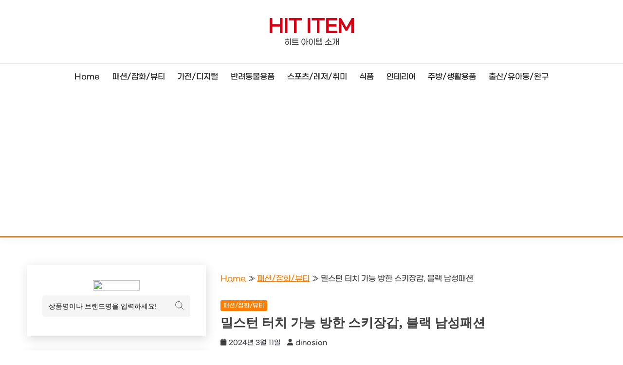

--- FILE ---
content_type: text/html; charset=UTF-8
request_url: https://hititem.kr/%EB%B0%80%EC%8A%A4%ED%84%B4-%ED%84%B0%EC%B9%98-%EA%B0%80%EB%8A%A5-%EB%B0%A9%ED%95%9C-%EC%8A%A4%ED%82%A4%EC%9E%A5%EA%B0%91-%EB%B8%94%EB%9E%99-%EB%82%A8%EC%84%B1%ED%8C%A8%EC%85%98/
body_size: 94362
content:
<!doctype html>
<html lang="ko-KR" prefix="og: https://ogp.me/ns#">
<head>
	<meta charset="UTF-8">
	<meta name="viewport" content="width=device-width, initial-scale=1">
	<link rel="profile" href="https://gmpg.org/xfn/11">

		<style>img:is([sizes="auto" i], [sizes^="auto," i]) { contain-intrinsic-size: 3000px 1500px }</style>
	<!-- Google tag (gtag.js) consent mode dataLayer added by Site Kit -->
<script id="google_gtagjs-js-consent-mode-data-layer">
window.dataLayer = window.dataLayer || [];function gtag(){dataLayer.push(arguments);}
gtag('consent', 'default', {"ad_personalization":"denied","ad_storage":"denied","ad_user_data":"denied","analytics_storage":"denied","functionality_storage":"denied","security_storage":"denied","personalization_storage":"denied","region":["AT","BE","BG","CH","CY","CZ","DE","DK","EE","ES","FI","FR","GB","GR","HR","HU","IE","IS","IT","LI","LT","LU","LV","MT","NL","NO","PL","PT","RO","SE","SI","SK"],"wait_for_update":500});
window._googlesitekitConsentCategoryMap = {"statistics":["analytics_storage"],"marketing":["ad_storage","ad_user_data","ad_personalization"],"functional":["functionality_storage","security_storage"],"preferences":["personalization_storage"]};
window._googlesitekitConsents = {"ad_personalization":"denied","ad_storage":"denied","ad_user_data":"denied","analytics_storage":"denied","functionality_storage":"denied","security_storage":"denied","personalization_storage":"denied","region":["AT","BE","BG","CH","CY","CZ","DE","DK","EE","ES","FI","FR","GB","GR","HR","HU","IE","IS","IT","LI","LT","LU","LV","MT","NL","NO","PL","PT","RO","SE","SI","SK"],"wait_for_update":500};
</script>
<!-- End Google tag (gtag.js) consent mode dataLayer added by Site Kit -->

<!-- Rank Math 검색 엔진 최적화 - https://rankmath.com/ -->
<title>밀스턴 터치 가능 방한 스키장갑, 블랙 남성패션 - Hit Item</title>
<meta name="description" content="밀스턴은 멋스럽고 편안한 터치 가능한 방한 스키장갑을 제공하는 대표적인 브랜드 중 하나입니다. 이 스키장갑은 탁월한 터치 감도를 제공하여 스키를 타는 동안 손가락의 움직임을 정확하게 전달해줍니다. 이것은 사용자가 스키 장비를 제어하고 조작하는 것을 도와주는 매우 중요한 요소입니다."/>
<meta name="robots" content="follow, index, max-snippet:-1, max-video-preview:-1, max-image-preview:large"/>
<link rel="canonical" href="https://hititem.kr/%eb%b0%80%ec%8a%a4%ed%84%b4-%ed%84%b0%ec%b9%98-%ea%b0%80%eb%8a%a5-%eb%b0%a9%ed%95%9c-%ec%8a%a4%ed%82%a4%ec%9e%a5%ea%b0%91-%eb%b8%94%eb%9e%99-%eb%82%a8%ec%84%b1%ed%8c%a8%ec%85%98/" />
<meta property="og:locale" content="ko_KR" />
<meta property="og:type" content="article" />
<meta property="og:title" content="밀스턴 터치 가능 방한 스키장갑, 블랙 남성패션 - Hit Item" />
<meta property="og:description" content="밀스턴은 멋스럽고 편안한 터치 가능한 방한 스키장갑을 제공하는 대표적인 브랜드 중 하나입니다. 이 스키장갑은 탁월한 터치 감도를 제공하여 스키를 타는 동안 손가락의 움직임을 정확하게 전달해줍니다. 이것은 사용자가 스키 장비를 제어하고 조작하는 것을 도와주는 매우 중요한 요소입니다." />
<meta property="og:url" content="https://hititem.kr/%eb%b0%80%ec%8a%a4%ed%84%b4-%ed%84%b0%ec%b9%98-%ea%b0%80%eb%8a%a5-%eb%b0%a9%ed%95%9c-%ec%8a%a4%ed%82%a4%ec%9e%a5%ea%b0%91-%eb%b8%94%eb%9e%99-%eb%82%a8%ec%84%b1%ed%8c%a8%ec%85%98/" />
<meta property="og:site_name" content="Hit Item" />
<meta property="article:section" content="패션/잡화/뷰티" />
<meta property="article:published_time" content="2024-03-11T19:33:18+09:00" />
<meta name="twitter:card" content="summary_large_image" />
<meta name="twitter:title" content="밀스턴 터치 가능 방한 스키장갑, 블랙 남성패션 - Hit Item" />
<meta name="twitter:description" content="밀스턴은 멋스럽고 편안한 터치 가능한 방한 스키장갑을 제공하는 대표적인 브랜드 중 하나입니다. 이 스키장갑은 탁월한 터치 감도를 제공하여 스키를 타는 동안 손가락의 움직임을 정확하게 전달해줍니다. 이것은 사용자가 스키 장비를 제어하고 조작하는 것을 도와주는 매우 중요한 요소입니다." />
<meta name="twitter:label1" content="작성자" />
<meta name="twitter:data1" content="dinosion" />
<meta name="twitter:label2" content="읽을 시간" />
<meta name="twitter:data2" content="3분" />
<script type="application/ld+json" class="rank-math-schema">{"@context":"https://schema.org","@graph":[{"@type":["Person","Organization"],"@id":"https://hititem.kr/#person","name":"Hit Item"},{"@type":"WebSite","@id":"https://hititem.kr/#website","url":"https://hititem.kr","name":"Hit Item","publisher":{"@id":"https://hititem.kr/#person"},"inLanguage":"ko-KR"},{"@type":"ImageObject","@id":"https://thumbnail6.coupangcdn.com/thumbnails/remote/492x492ex/image/vendor_inventory/00d2/fdeb43e6a56d3ca2aaba68f8e0f9894f8207e1c5f4008ce98d401a1a2d06.jpg","url":"https://thumbnail6.coupangcdn.com/thumbnails/remote/492x492ex/image/vendor_inventory/00d2/fdeb43e6a56d3ca2aaba68f8e0f9894f8207e1c5f4008ce98d401a1a2d06.jpg","width":"200","height":"200","caption":"\ubc00\uc2a4\ud134 \ud130\uce58 \uac00\ub2a5 \ubc29\ud55c \uc2a4\ud0a4\uc7a5\uac11, \ube14\ub799 \ub0a8\uc131\ud328\uc158","inLanguage":"ko-KR"},{"@type":"BreadcrumbList","@id":"https://hititem.kr/%eb%b0%80%ec%8a%a4%ed%84%b4-%ed%84%b0%ec%b9%98-%ea%b0%80%eb%8a%a5-%eb%b0%a9%ed%95%9c-%ec%8a%a4%ed%82%a4%ec%9e%a5%ea%b0%91-%eb%b8%94%eb%9e%99-%eb%82%a8%ec%84%b1%ed%8c%a8%ec%85%98/#breadcrumb","itemListElement":[{"@type":"ListItem","position":"1","item":{"@id":"https://hititem.kr","name":"Home"}},{"@type":"ListItem","position":"2","item":{"@id":"https://hititem.kr/category/%ed%8c%a8%ec%85%98-%ec%9e%a1%ed%99%94-%eb%b7%b0%ed%8b%b0/","name":"\ud328\uc158/\uc7a1\ud654/\ubdf0\ud2f0"}},{"@type":"ListItem","position":"3","item":{"@id":"https://hititem.kr/%eb%b0%80%ec%8a%a4%ed%84%b4-%ed%84%b0%ec%b9%98-%ea%b0%80%eb%8a%a5-%eb%b0%a9%ed%95%9c-%ec%8a%a4%ed%82%a4%ec%9e%a5%ea%b0%91-%eb%b8%94%eb%9e%99-%eb%82%a8%ec%84%b1%ed%8c%a8%ec%85%98/","name":"\ubc00\uc2a4\ud134 \ud130\uce58 \uac00\ub2a5 \ubc29\ud55c \uc2a4\ud0a4\uc7a5\uac11, \ube14\ub799 \ub0a8\uc131\ud328\uc158"}}]},{"@type":"WebPage","@id":"https://hititem.kr/%eb%b0%80%ec%8a%a4%ed%84%b4-%ed%84%b0%ec%b9%98-%ea%b0%80%eb%8a%a5-%eb%b0%a9%ed%95%9c-%ec%8a%a4%ed%82%a4%ec%9e%a5%ea%b0%91-%eb%b8%94%eb%9e%99-%eb%82%a8%ec%84%b1%ed%8c%a8%ec%85%98/#webpage","url":"https://hititem.kr/%eb%b0%80%ec%8a%a4%ed%84%b4-%ed%84%b0%ec%b9%98-%ea%b0%80%eb%8a%a5-%eb%b0%a9%ed%95%9c-%ec%8a%a4%ed%82%a4%ec%9e%a5%ea%b0%91-%eb%b8%94%eb%9e%99-%eb%82%a8%ec%84%b1%ed%8c%a8%ec%85%98/","name":"\ubc00\uc2a4\ud134 \ud130\uce58 \uac00\ub2a5 \ubc29\ud55c \uc2a4\ud0a4\uc7a5\uac11, \ube14\ub799 \ub0a8\uc131\ud328\uc158 - Hit Item","datePublished":"2024-03-11T19:33:18+09:00","dateModified":"2024-03-11T19:33:18+09:00","isPartOf":{"@id":"https://hititem.kr/#website"},"primaryImageOfPage":{"@id":"https://thumbnail6.coupangcdn.com/thumbnails/remote/492x492ex/image/vendor_inventory/00d2/fdeb43e6a56d3ca2aaba68f8e0f9894f8207e1c5f4008ce98d401a1a2d06.jpg"},"inLanguage":"ko-KR","breadcrumb":{"@id":"https://hititem.kr/%eb%b0%80%ec%8a%a4%ed%84%b4-%ed%84%b0%ec%b9%98-%ea%b0%80%eb%8a%a5-%eb%b0%a9%ed%95%9c-%ec%8a%a4%ed%82%a4%ec%9e%a5%ea%b0%91-%eb%b8%94%eb%9e%99-%eb%82%a8%ec%84%b1%ed%8c%a8%ec%85%98/#breadcrumb"}},{"@type":"Person","@id":"https://hititem.kr/author/dinosion/","name":"dinosion","url":"https://hititem.kr/author/dinosion/","image":{"@type":"ImageObject","@id":"https://secure.gravatar.com/avatar/ac26355aa7f9c288fc7e6f2e6686a4c6808e04881f41b29206da37664b5d37ea?s=96&amp;d=monsterid&amp;r=g","url":"https://secure.gravatar.com/avatar/ac26355aa7f9c288fc7e6f2e6686a4c6808e04881f41b29206da37664b5d37ea?s=96&amp;d=monsterid&amp;r=g","caption":"dinosion","inLanguage":"ko-KR"}},{"@type":"BlogPosting","headline":"\ubc00\uc2a4\ud134 \ud130\uce58 \uac00\ub2a5 \ubc29\ud55c \uc2a4\ud0a4\uc7a5\uac11, \ube14\ub799 \ub0a8\uc131\ud328\uc158 - Hit Item","datePublished":"2024-03-11T19:33:18+09:00","dateModified":"2024-03-11T19:33:18+09:00","articleSection":"\ud328\uc158/\uc7a1\ud654/\ubdf0\ud2f0","author":{"@id":"https://hititem.kr/author/dinosion/","name":"dinosion"},"publisher":{"@id":"https://hititem.kr/#person"},"description":"\ubc00\uc2a4\ud134\uc740 \uba4b\uc2a4\ub7fd\uace0 \ud3b8\uc548\ud55c \ud130\uce58 \uac00\ub2a5\ud55c \ubc29\ud55c \uc2a4\ud0a4\uc7a5\uac11\uc744 \uc81c\uacf5\ud558\ub294 \ub300\ud45c\uc801\uc778 \ube0c\ub79c\ub4dc \uc911 \ud558\ub098\uc785\ub2c8\ub2e4. \uc774 \uc2a4\ud0a4\uc7a5\uac11\uc740 \ud0c1\uc6d4\ud55c \ud130\uce58 \uac10\ub3c4\ub97c \uc81c\uacf5\ud558\uc5ec \uc2a4\ud0a4\ub97c \ud0c0\ub294 \ub3d9\uc548 \uc190\uac00\ub77d\uc758 \uc6c0\uc9c1\uc784\uc744 \uc815\ud655\ud558\uac8c \uc804\ub2ec\ud574\uc90d\ub2c8\ub2e4. \uc774\uac83\uc740 \uc0ac\uc6a9\uc790\uac00 \uc2a4\ud0a4 \uc7a5\ube44\ub97c \uc81c\uc5b4\ud558\uace0 \uc870\uc791\ud558\ub294 \uac83\uc744 \ub3c4\uc640\uc8fc\ub294 \ub9e4\uc6b0 \uc911\uc694\ud55c \uc694\uc18c\uc785\ub2c8\ub2e4.","name":"\ubc00\uc2a4\ud134 \ud130\uce58 \uac00\ub2a5 \ubc29\ud55c \uc2a4\ud0a4\uc7a5\uac11, \ube14\ub799 \ub0a8\uc131\ud328\uc158 - Hit Item","@id":"https://hititem.kr/%eb%b0%80%ec%8a%a4%ed%84%b4-%ed%84%b0%ec%b9%98-%ea%b0%80%eb%8a%a5-%eb%b0%a9%ed%95%9c-%ec%8a%a4%ed%82%a4%ec%9e%a5%ea%b0%91-%eb%b8%94%eb%9e%99-%eb%82%a8%ec%84%b1%ed%8c%a8%ec%85%98/#richSnippet","isPartOf":{"@id":"https://hititem.kr/%eb%b0%80%ec%8a%a4%ed%84%b4-%ed%84%b0%ec%b9%98-%ea%b0%80%eb%8a%a5-%eb%b0%a9%ed%95%9c-%ec%8a%a4%ed%82%a4%ec%9e%a5%ea%b0%91-%eb%b8%94%eb%9e%99-%eb%82%a8%ec%84%b1%ed%8c%a8%ec%85%98/#webpage"},"image":{"@id":"https://thumbnail6.coupangcdn.com/thumbnails/remote/492x492ex/image/vendor_inventory/00d2/fdeb43e6a56d3ca2aaba68f8e0f9894f8207e1c5f4008ce98d401a1a2d06.jpg"},"inLanguage":"ko-KR","mainEntityOfPage":{"@id":"https://hititem.kr/%eb%b0%80%ec%8a%a4%ed%84%b4-%ed%84%b0%ec%b9%98-%ea%b0%80%eb%8a%a5-%eb%b0%a9%ed%95%9c-%ec%8a%a4%ed%82%a4%ec%9e%a5%ea%b0%91-%eb%b8%94%eb%9e%99-%eb%82%a8%ec%84%b1%ed%8c%a8%ec%85%98/#webpage"}}]}</script>
<!-- /Rank Math WordPress SEO 플러그인 -->

<link rel='dns-prefetch' href='//fonts.googleapis.com' />
<link rel='dns-prefetch' href='//www.googletagmanager.com' />
<link rel='dns-prefetch' href='//pagead2.googlesyndication.com' />
<link rel="alternate" type="application/rss+xml" title="Hit Item &raquo; 피드" href="https://hititem.kr/feed/" />
<link rel="alternate" type="application/rss+xml" title="Hit Item &raquo; 댓글 피드" href="https://hititem.kr/comments/feed/" />
<script>
window._wpemojiSettings = {"baseUrl":"https:\/\/s.w.org\/images\/core\/emoji\/16.0.1\/72x72\/","ext":".png","svgUrl":"https:\/\/s.w.org\/images\/core\/emoji\/16.0.1\/svg\/","svgExt":".svg","source":{"concatemoji":"https:\/\/hititem.kr\/wp-includes\/js\/wp-emoji-release.min.js?ver=6.8.3"}};
/*! This file is auto-generated */
!function(s,n){var o,i,e;function c(e){try{var t={supportTests:e,timestamp:(new Date).valueOf()};sessionStorage.setItem(o,JSON.stringify(t))}catch(e){}}function p(e,t,n){e.clearRect(0,0,e.canvas.width,e.canvas.height),e.fillText(t,0,0);var t=new Uint32Array(e.getImageData(0,0,e.canvas.width,e.canvas.height).data),a=(e.clearRect(0,0,e.canvas.width,e.canvas.height),e.fillText(n,0,0),new Uint32Array(e.getImageData(0,0,e.canvas.width,e.canvas.height).data));return t.every(function(e,t){return e===a[t]})}function u(e,t){e.clearRect(0,0,e.canvas.width,e.canvas.height),e.fillText(t,0,0);for(var n=e.getImageData(16,16,1,1),a=0;a<n.data.length;a++)if(0!==n.data[a])return!1;return!0}function f(e,t,n,a){switch(t){case"flag":return n(e,"\ud83c\udff3\ufe0f\u200d\u26a7\ufe0f","\ud83c\udff3\ufe0f\u200b\u26a7\ufe0f")?!1:!n(e,"\ud83c\udde8\ud83c\uddf6","\ud83c\udde8\u200b\ud83c\uddf6")&&!n(e,"\ud83c\udff4\udb40\udc67\udb40\udc62\udb40\udc65\udb40\udc6e\udb40\udc67\udb40\udc7f","\ud83c\udff4\u200b\udb40\udc67\u200b\udb40\udc62\u200b\udb40\udc65\u200b\udb40\udc6e\u200b\udb40\udc67\u200b\udb40\udc7f");case"emoji":return!a(e,"\ud83e\udedf")}return!1}function g(e,t,n,a){var r="undefined"!=typeof WorkerGlobalScope&&self instanceof WorkerGlobalScope?new OffscreenCanvas(300,150):s.createElement("canvas"),o=r.getContext("2d",{willReadFrequently:!0}),i=(o.textBaseline="top",o.font="600 32px Arial",{});return e.forEach(function(e){i[e]=t(o,e,n,a)}),i}function t(e){var t=s.createElement("script");t.src=e,t.defer=!0,s.head.appendChild(t)}"undefined"!=typeof Promise&&(o="wpEmojiSettingsSupports",i=["flag","emoji"],n.supports={everything:!0,everythingExceptFlag:!0},e=new Promise(function(e){s.addEventListener("DOMContentLoaded",e,{once:!0})}),new Promise(function(t){var n=function(){try{var e=JSON.parse(sessionStorage.getItem(o));if("object"==typeof e&&"number"==typeof e.timestamp&&(new Date).valueOf()<e.timestamp+604800&&"object"==typeof e.supportTests)return e.supportTests}catch(e){}return null}();if(!n){if("undefined"!=typeof Worker&&"undefined"!=typeof OffscreenCanvas&&"undefined"!=typeof URL&&URL.createObjectURL&&"undefined"!=typeof Blob)try{var e="postMessage("+g.toString()+"("+[JSON.stringify(i),f.toString(),p.toString(),u.toString()].join(",")+"));",a=new Blob([e],{type:"text/javascript"}),r=new Worker(URL.createObjectURL(a),{name:"wpTestEmojiSupports"});return void(r.onmessage=function(e){c(n=e.data),r.terminate(),t(n)})}catch(e){}c(n=g(i,f,p,u))}t(n)}).then(function(e){for(var t in e)n.supports[t]=e[t],n.supports.everything=n.supports.everything&&n.supports[t],"flag"!==t&&(n.supports.everythingExceptFlag=n.supports.everythingExceptFlag&&n.supports[t]);n.supports.everythingExceptFlag=n.supports.everythingExceptFlag&&!n.supports.flag,n.DOMReady=!1,n.readyCallback=function(){n.DOMReady=!0}}).then(function(){return e}).then(function(){var e;n.supports.everything||(n.readyCallback(),(e=n.source||{}).concatemoji?t(e.concatemoji):e.wpemoji&&e.twemoji&&(t(e.twemoji),t(e.wpemoji)))}))}((window,document),window._wpemojiSettings);
</script>
<style id='wp-emoji-styles-inline-css'>

	img.wp-smiley, img.emoji {
		display: inline !important;
		border: none !important;
		box-shadow: none !important;
		height: 1em !important;
		width: 1em !important;
		margin: 0 0.07em !important;
		vertical-align: -0.1em !important;
		background: none !important;
		padding: 0 !important;
	}
</style>
<link rel='stylesheet' id='wp-block-library-css' href='https://hititem.kr/wp-includes/css/dist/block-library/style.min.css?ver=6.8.3' media='all' />
<style id='wp-block-library-theme-inline-css'>
.wp-block-audio :where(figcaption){color:#555;font-size:13px;text-align:center}.is-dark-theme .wp-block-audio :where(figcaption){color:#ffffffa6}.wp-block-audio{margin:0 0 1em}.wp-block-code{border:1px solid #ccc;border-radius:4px;font-family:Menlo,Consolas,monaco,monospace;padding:.8em 1em}.wp-block-embed :where(figcaption){color:#555;font-size:13px;text-align:center}.is-dark-theme .wp-block-embed :where(figcaption){color:#ffffffa6}.wp-block-embed{margin:0 0 1em}.blocks-gallery-caption{color:#555;font-size:13px;text-align:center}.is-dark-theme .blocks-gallery-caption{color:#ffffffa6}:root :where(.wp-block-image figcaption){color:#555;font-size:13px;text-align:center}.is-dark-theme :root :where(.wp-block-image figcaption){color:#ffffffa6}.wp-block-image{margin:0 0 1em}.wp-block-pullquote{border-bottom:4px solid;border-top:4px solid;color:currentColor;margin-bottom:1.75em}.wp-block-pullquote cite,.wp-block-pullquote footer,.wp-block-pullquote__citation{color:currentColor;font-size:.8125em;font-style:normal;text-transform:uppercase}.wp-block-quote{border-left:.25em solid;margin:0 0 1.75em;padding-left:1em}.wp-block-quote cite,.wp-block-quote footer{color:currentColor;font-size:.8125em;font-style:normal;position:relative}.wp-block-quote:where(.has-text-align-right){border-left:none;border-right:.25em solid;padding-left:0;padding-right:1em}.wp-block-quote:where(.has-text-align-center){border:none;padding-left:0}.wp-block-quote.is-large,.wp-block-quote.is-style-large,.wp-block-quote:where(.is-style-plain){border:none}.wp-block-search .wp-block-search__label{font-weight:700}.wp-block-search__button{border:1px solid #ccc;padding:.375em .625em}:where(.wp-block-group.has-background){padding:1.25em 2.375em}.wp-block-separator.has-css-opacity{opacity:.4}.wp-block-separator{border:none;border-bottom:2px solid;margin-left:auto;margin-right:auto}.wp-block-separator.has-alpha-channel-opacity{opacity:1}.wp-block-separator:not(.is-style-wide):not(.is-style-dots){width:100px}.wp-block-separator.has-background:not(.is-style-dots){border-bottom:none;height:1px}.wp-block-separator.has-background:not(.is-style-wide):not(.is-style-dots){height:2px}.wp-block-table{margin:0 0 1em}.wp-block-table td,.wp-block-table th{word-break:normal}.wp-block-table :where(figcaption){color:#555;font-size:13px;text-align:center}.is-dark-theme .wp-block-table :where(figcaption){color:#ffffffa6}.wp-block-video :where(figcaption){color:#555;font-size:13px;text-align:center}.is-dark-theme .wp-block-video :where(figcaption){color:#ffffffa6}.wp-block-video{margin:0 0 1em}:root :where(.wp-block-template-part.has-background){margin-bottom:0;margin-top:0;padding:1.25em 2.375em}
</style>
<style id='classic-theme-styles-inline-css'>
/*! This file is auto-generated */
.wp-block-button__link{color:#fff;background-color:#32373c;border-radius:9999px;box-shadow:none;text-decoration:none;padding:calc(.667em + 2px) calc(1.333em + 2px);font-size:1.125em}.wp-block-file__button{background:#32373c;color:#fff;text-decoration:none}
</style>
<style id='global-styles-inline-css'>
:root{--wp--preset--aspect-ratio--square: 1;--wp--preset--aspect-ratio--4-3: 4/3;--wp--preset--aspect-ratio--3-4: 3/4;--wp--preset--aspect-ratio--3-2: 3/2;--wp--preset--aspect-ratio--2-3: 2/3;--wp--preset--aspect-ratio--16-9: 16/9;--wp--preset--aspect-ratio--9-16: 9/16;--wp--preset--color--black: #000000;--wp--preset--color--cyan-bluish-gray: #abb8c3;--wp--preset--color--white: #ffffff;--wp--preset--color--pale-pink: #f78da7;--wp--preset--color--vivid-red: #cf2e2e;--wp--preset--color--luminous-vivid-orange: #ff6900;--wp--preset--color--luminous-vivid-amber: #fcb900;--wp--preset--color--light-green-cyan: #7bdcb5;--wp--preset--color--vivid-green-cyan: #00d084;--wp--preset--color--pale-cyan-blue: #8ed1fc;--wp--preset--color--vivid-cyan-blue: #0693e3;--wp--preset--color--vivid-purple: #9b51e0;--wp--preset--gradient--vivid-cyan-blue-to-vivid-purple: linear-gradient(135deg,rgba(6,147,227,1) 0%,rgb(155,81,224) 100%);--wp--preset--gradient--light-green-cyan-to-vivid-green-cyan: linear-gradient(135deg,rgb(122,220,180) 0%,rgb(0,208,130) 100%);--wp--preset--gradient--luminous-vivid-amber-to-luminous-vivid-orange: linear-gradient(135deg,rgba(252,185,0,1) 0%,rgba(255,105,0,1) 100%);--wp--preset--gradient--luminous-vivid-orange-to-vivid-red: linear-gradient(135deg,rgba(255,105,0,1) 0%,rgb(207,46,46) 100%);--wp--preset--gradient--very-light-gray-to-cyan-bluish-gray: linear-gradient(135deg,rgb(238,238,238) 0%,rgb(169,184,195) 100%);--wp--preset--gradient--cool-to-warm-spectrum: linear-gradient(135deg,rgb(74,234,220) 0%,rgb(151,120,209) 20%,rgb(207,42,186) 40%,rgb(238,44,130) 60%,rgb(251,105,98) 80%,rgb(254,248,76) 100%);--wp--preset--gradient--blush-light-purple: linear-gradient(135deg,rgb(255,206,236) 0%,rgb(152,150,240) 100%);--wp--preset--gradient--blush-bordeaux: linear-gradient(135deg,rgb(254,205,165) 0%,rgb(254,45,45) 50%,rgb(107,0,62) 100%);--wp--preset--gradient--luminous-dusk: linear-gradient(135deg,rgb(255,203,112) 0%,rgb(199,81,192) 50%,rgb(65,88,208) 100%);--wp--preset--gradient--pale-ocean: linear-gradient(135deg,rgb(255,245,203) 0%,rgb(182,227,212) 50%,rgb(51,167,181) 100%);--wp--preset--gradient--electric-grass: linear-gradient(135deg,rgb(202,248,128) 0%,rgb(113,206,126) 100%);--wp--preset--gradient--midnight: linear-gradient(135deg,rgb(2,3,129) 0%,rgb(40,116,252) 100%);--wp--preset--font-size--small: 16px;--wp--preset--font-size--medium: 20px;--wp--preset--font-size--large: 25px;--wp--preset--font-size--x-large: 42px;--wp--preset--font-size--larger: 35px;--wp--preset--spacing--20: 0.44rem;--wp--preset--spacing--30: 0.67rem;--wp--preset--spacing--40: 1rem;--wp--preset--spacing--50: 1.5rem;--wp--preset--spacing--60: 2.25rem;--wp--preset--spacing--70: 3.38rem;--wp--preset--spacing--80: 5.06rem;--wp--preset--shadow--natural: 6px 6px 9px rgba(0, 0, 0, 0.2);--wp--preset--shadow--deep: 12px 12px 50px rgba(0, 0, 0, 0.4);--wp--preset--shadow--sharp: 6px 6px 0px rgba(0, 0, 0, 0.2);--wp--preset--shadow--outlined: 6px 6px 0px -3px rgba(255, 255, 255, 1), 6px 6px rgba(0, 0, 0, 1);--wp--preset--shadow--crisp: 6px 6px 0px rgba(0, 0, 0, 1);}:where(.is-layout-flex){gap: 0.5em;}:where(.is-layout-grid){gap: 0.5em;}body .is-layout-flex{display: flex;}.is-layout-flex{flex-wrap: wrap;align-items: center;}.is-layout-flex > :is(*, div){margin: 0;}body .is-layout-grid{display: grid;}.is-layout-grid > :is(*, div){margin: 0;}:where(.wp-block-columns.is-layout-flex){gap: 2em;}:where(.wp-block-columns.is-layout-grid){gap: 2em;}:where(.wp-block-post-template.is-layout-flex){gap: 1.25em;}:where(.wp-block-post-template.is-layout-grid){gap: 1.25em;}.has-black-color{color: var(--wp--preset--color--black) !important;}.has-cyan-bluish-gray-color{color: var(--wp--preset--color--cyan-bluish-gray) !important;}.has-white-color{color: var(--wp--preset--color--white) !important;}.has-pale-pink-color{color: var(--wp--preset--color--pale-pink) !important;}.has-vivid-red-color{color: var(--wp--preset--color--vivid-red) !important;}.has-luminous-vivid-orange-color{color: var(--wp--preset--color--luminous-vivid-orange) !important;}.has-luminous-vivid-amber-color{color: var(--wp--preset--color--luminous-vivid-amber) !important;}.has-light-green-cyan-color{color: var(--wp--preset--color--light-green-cyan) !important;}.has-vivid-green-cyan-color{color: var(--wp--preset--color--vivid-green-cyan) !important;}.has-pale-cyan-blue-color{color: var(--wp--preset--color--pale-cyan-blue) !important;}.has-vivid-cyan-blue-color{color: var(--wp--preset--color--vivid-cyan-blue) !important;}.has-vivid-purple-color{color: var(--wp--preset--color--vivid-purple) !important;}.has-black-background-color{background-color: var(--wp--preset--color--black) !important;}.has-cyan-bluish-gray-background-color{background-color: var(--wp--preset--color--cyan-bluish-gray) !important;}.has-white-background-color{background-color: var(--wp--preset--color--white) !important;}.has-pale-pink-background-color{background-color: var(--wp--preset--color--pale-pink) !important;}.has-vivid-red-background-color{background-color: var(--wp--preset--color--vivid-red) !important;}.has-luminous-vivid-orange-background-color{background-color: var(--wp--preset--color--luminous-vivid-orange) !important;}.has-luminous-vivid-amber-background-color{background-color: var(--wp--preset--color--luminous-vivid-amber) !important;}.has-light-green-cyan-background-color{background-color: var(--wp--preset--color--light-green-cyan) !important;}.has-vivid-green-cyan-background-color{background-color: var(--wp--preset--color--vivid-green-cyan) !important;}.has-pale-cyan-blue-background-color{background-color: var(--wp--preset--color--pale-cyan-blue) !important;}.has-vivid-cyan-blue-background-color{background-color: var(--wp--preset--color--vivid-cyan-blue) !important;}.has-vivid-purple-background-color{background-color: var(--wp--preset--color--vivid-purple) !important;}.has-black-border-color{border-color: var(--wp--preset--color--black) !important;}.has-cyan-bluish-gray-border-color{border-color: var(--wp--preset--color--cyan-bluish-gray) !important;}.has-white-border-color{border-color: var(--wp--preset--color--white) !important;}.has-pale-pink-border-color{border-color: var(--wp--preset--color--pale-pink) !important;}.has-vivid-red-border-color{border-color: var(--wp--preset--color--vivid-red) !important;}.has-luminous-vivid-orange-border-color{border-color: var(--wp--preset--color--luminous-vivid-orange) !important;}.has-luminous-vivid-amber-border-color{border-color: var(--wp--preset--color--luminous-vivid-amber) !important;}.has-light-green-cyan-border-color{border-color: var(--wp--preset--color--light-green-cyan) !important;}.has-vivid-green-cyan-border-color{border-color: var(--wp--preset--color--vivid-green-cyan) !important;}.has-pale-cyan-blue-border-color{border-color: var(--wp--preset--color--pale-cyan-blue) !important;}.has-vivid-cyan-blue-border-color{border-color: var(--wp--preset--color--vivid-cyan-blue) !important;}.has-vivid-purple-border-color{border-color: var(--wp--preset--color--vivid-purple) !important;}.has-vivid-cyan-blue-to-vivid-purple-gradient-background{background: var(--wp--preset--gradient--vivid-cyan-blue-to-vivid-purple) !important;}.has-light-green-cyan-to-vivid-green-cyan-gradient-background{background: var(--wp--preset--gradient--light-green-cyan-to-vivid-green-cyan) !important;}.has-luminous-vivid-amber-to-luminous-vivid-orange-gradient-background{background: var(--wp--preset--gradient--luminous-vivid-amber-to-luminous-vivid-orange) !important;}.has-luminous-vivid-orange-to-vivid-red-gradient-background{background: var(--wp--preset--gradient--luminous-vivid-orange-to-vivid-red) !important;}.has-very-light-gray-to-cyan-bluish-gray-gradient-background{background: var(--wp--preset--gradient--very-light-gray-to-cyan-bluish-gray) !important;}.has-cool-to-warm-spectrum-gradient-background{background: var(--wp--preset--gradient--cool-to-warm-spectrum) !important;}.has-blush-light-purple-gradient-background{background: var(--wp--preset--gradient--blush-light-purple) !important;}.has-blush-bordeaux-gradient-background{background: var(--wp--preset--gradient--blush-bordeaux) !important;}.has-luminous-dusk-gradient-background{background: var(--wp--preset--gradient--luminous-dusk) !important;}.has-pale-ocean-gradient-background{background: var(--wp--preset--gradient--pale-ocean) !important;}.has-electric-grass-gradient-background{background: var(--wp--preset--gradient--electric-grass) !important;}.has-midnight-gradient-background{background: var(--wp--preset--gradient--midnight) !important;}.has-small-font-size{font-size: var(--wp--preset--font-size--small) !important;}.has-medium-font-size{font-size: var(--wp--preset--font-size--medium) !important;}.has-large-font-size{font-size: var(--wp--preset--font-size--large) !important;}.has-x-large-font-size{font-size: var(--wp--preset--font-size--x-large) !important;}
:where(.wp-block-post-template.is-layout-flex){gap: 1.25em;}:where(.wp-block-post-template.is-layout-grid){gap: 1.25em;}
:where(.wp-block-columns.is-layout-flex){gap: 2em;}:where(.wp-block-columns.is-layout-grid){gap: 2em;}
:root :where(.wp-block-pullquote){font-size: 1.5em;line-height: 1.6;}
</style>
<link rel='stylesheet' id='ez-toc-css' href='https://hititem.kr/wp-content/plugins/easy-table-of-contents/assets/css/screen.min.css?ver=2.0.76' media='all' />
<style id='ez-toc-inline-css'>
div#ez-toc-container .ez-toc-title {font-size: 120%;}div#ez-toc-container .ez-toc-title {font-weight: 500;}div#ez-toc-container ul li , div#ez-toc-container ul li a {font-size: 95%;}div#ez-toc-container ul li , div#ez-toc-container ul li a {font-weight: 500;}div#ez-toc-container nav ul ul li {font-size: 90%;}div#ez-toc-container {width: 90%;}
.ez-toc-container-direction {direction: ltr;}.ez-toc-counter ul{counter-reset: item ;}.ez-toc-counter nav ul li a::before {content: counters(item, '.', decimal) '. ';display: inline-block;counter-increment: item;flex-grow: 0;flex-shrink: 0;margin-right: .2em; float: left; }.ez-toc-widget-direction {direction: ltr;}.ez-toc-widget-container ul{counter-reset: item ;}.ez-toc-widget-container nav ul li a::before {content: counters(item, '.', decimal) '. ';display: inline-block;counter-increment: item;flex-grow: 0;flex-shrink: 0;margin-right: .2em; float: left; }
</style>
<link rel='stylesheet' id='fairy-style-css' href='https://hititem.kr/wp-content/themes/fairy/style.css?ver=6.8.3' media='all' />
<style id='fairy-style-inline-css'>
.ajax-pagination .show-more { background-color: #ff7e00; }.ajax-pagination .show-more { border-color: #ff7e00; }
.primary-color, p a, h1 a, h2 a, h3 a, h4 a, h5 a, .author-title a, figure a, table a, span a, strong a, li a, h1 a, .btn-primary-border, .main-navigation #primary-menu > li > a:hover, .widget-area .widget a:hover, .widget-area .widget a:focus, .card-bg-image .card_body a:hover, .main-navigation #primary-menu > li.focus > a, .card-blog-post .category-label-group a:hover, .card_title a:hover, .card-blog-post .entry-meta a:hover, .site-title a:visited, .post-navigation .nav-links > * a:hover, .post-navigation .nav-links > * a:focus, .wp-block-button.is-style-outline .wp-block-button__link, .error-404-title, .ct-dark-mode a:hover, .ct-dark-mode .widget ul li a:hover, .ct-dark-mode .widget-area .widget ul li a:hover, .ct-dark-mode .post-navigation .nav-links > * a, .ct-dark-mode .author-wrapper .author-title a, .ct-dark-mode .wp-calendar-nav a, .site-footer a:hover, .top-header-toggle-btn, .woocommerce ul.products li.product .woocommerce-loop-category__title:hover, .woocommerce ul.products li.product .woocommerce-loop-product__title:hover, .woocommerce ul.products li.product h3:hover, .entry-content dl a, .entry-content table a, .entry-content ul a, .breadcrumb-trail .trial-items a:hover, .breadcrumbs ul a:hover, .breadcrumb-trail .trial-items .trial-end a, .breadcrumbs ul li:last-child a, .comment-list .comment .comment-body a, .comment-list .comment .comment-body .comment-metadata a.comment-edit-link { color: #ff7e00; }.primary-bg, .btn-primary, .main-navigation ul ul a, #secondary .widget .widget-title:after, .search-form .search-submit, .category-label-group a:after, .posts-navigation .nav-links a, .category-label-group.bg-label a, .wp-block-button__link, .wp-block-button.is-style-outline .wp-block-button__link:hover, button, input[type="button"], input[type="reset"], input[type="submit"], .pagination .page-numbers.current, .pagination .page-numbers:hover, table #today, .tagcloud .tag-cloud-link:hover, .footer-go-to-top, .woocommerce ul.products li.product .button,
.woocommerce #respond input#submit.alt, .woocommerce a.button.alt, .woocommerce button.button.alt, .woocommerce input.button.alt,
.woocommerce #respond input#submit.alt.disabled, .woocommerce #respond input#submit.alt.disabled:hover, .woocommerce #respond input#submit.alt:disabled, .woocommerce #respond input#submit.alt:disabled:hover, .woocommerce #respond input#submit.alt:disabled[disabled], .woocommerce #respond input#submit.alt:disabled[disabled]:hover, .woocommerce a.button.alt.disabled, .woocommerce a.button.alt.disabled:hover, .woocommerce a.button.alt:disabled, .woocommerce a.button.alt:disabled:hover, .woocommerce a.button.alt:disabled[disabled], .woocommerce a.button.alt:disabled[disabled]:hover, .woocommerce button.button.alt.disabled, .woocommerce button.button.alt.disabled:hover, .woocommerce button.button.alt:disabled, .woocommerce button.button.alt:disabled:hover, .woocommerce button.button.alt:disabled[disabled], .woocommerce button.button.alt:disabled[disabled]:hover, .woocommerce input.button.alt.disabled, .woocommerce input.button.alt.disabled:hover, .woocommerce input.button.alt:disabled, .woocommerce input.button.alt:disabled:hover, .woocommerce input.button.alt:disabled[disabled], .woocommerce input.button.alt:disabled[disabled]:hover, .woocommerce .widget_price_filter .ui-slider .ui-slider-range, .woocommerce .widget_price_filter .ui-slider .ui-slider-handle, .fairy-menu-social li a[href*="mailto:"], .ajax-pagination .show-more { background-color: #ff7e00; }.primary-border, .btn-primary-border, .site-header-v2,.wp-block-button.is-style-outline .wp-block-button__link, .site-header-bottom, .ajax-pagination .show-more { border-color: #ff7e00; }a:focus, button.slick-arrow:focus, input[type=text]:focus, input[type=email]:focus, input[type=password]:focus, input[type=search]:focus, input[type=file]:focus, input[type=number]:focus, input[type=datetime]:focus, input[type=url]:focus, select:focus, textarea:focus { outline-color: #ff7e00; }.entry-content a { text-decoration-color: #ff7e00; }.post-thumbnail a:focus img, .card_media a:focus img, article.sticky .card-blog-post { border-color: #ff7e00; }.site-title, .site-title a, h1.site-title a, p.site-title a,  .site-title a:visited { color: #d10014; }.site-description { color: #404040; }
                    .card-bg-image:after, .card-bg-image.card-promo .card_media a:after{
                    background-image: linear-gradient(45deg, rgba(255, 126, 0, 0.5), rgba(0, 0, 0, 0.5));
                    }
                    
                    .entry-content a{
                   text-decoration: underline;
                    }
                    body, button, input, select, optgroup, textarea { font-family: 'Muli'; }h1, h2, h3, h4, h5, h6, .entry-content h1 { font-family: 'Libre Baskerville'; }
</style>
<link rel='stylesheet' id='elf-style-css' href='https://hititem.kr/wp-content/themes/elf/style.css?ver=6.8.3' media='all' />
<link rel='stylesheet' id='Muli:400,300italic,300-css' href='//fonts.googleapis.com/css?family=Muli%3A400%2C300italic%2C300&#038;ver=6.8.3' media='all' />
<link rel='stylesheet' id='Libre+Baskerville-css' href='//fonts.googleapis.com/css?family=Libre+Baskerville&#038;ver=6.8.3' media='all' />
<link rel='stylesheet' id='font-awesome-6-css' href='https://hititem.kr/wp-content/themes/fairy/candidthemes/assets/framework/font-awesome-6/css/all.min.css?ver=1.4.2' media='all' />
<link rel='stylesheet' id='slick-css' href='https://hititem.kr/wp-content/themes/fairy/candidthemes/assets/framework/slick/slick.css?ver=1.4.2' media='all' />
<link rel='stylesheet' id='slick-theme-css' href='https://hititem.kr/wp-content/themes/fairy/candidthemes/assets/framework/slick/slick-theme.css?ver=1.4.2' media='all' />
<script src="https://hititem.kr/wp-includes/js/jquery/jquery.min.js?ver=3.7.1" id="jquery-core-js"></script>
<script src="https://hititem.kr/wp-includes/js/jquery/jquery-migrate.min.js?ver=3.4.1" id="jquery-migrate-js"></script>
<link rel="https://api.w.org/" href="https://hititem.kr/wp-json/" /><link rel="alternate" title="JSON" type="application/json" href="https://hititem.kr/wp-json/wp/v2/posts/323160" /><link rel="EditURI" type="application/rsd+xml" title="RSD" href="https://hititem.kr/xmlrpc.php?rsd" />
<meta name="generator" content="WordPress 6.8.3" />
<link rel='shortlink' href='https://hititem.kr/?p=323160' />
<link rel="alternate" title="oEmbed (JSON)" type="application/json+oembed" href="https://hititem.kr/wp-json/oembed/1.0/embed?url=https%3A%2F%2Fhititem.kr%2F%25eb%25b0%2580%25ec%258a%25a4%25ed%2584%25b4-%25ed%2584%25b0%25ec%25b9%2598-%25ea%25b0%2580%25eb%258a%25a5-%25eb%25b0%25a9%25ed%2595%259c-%25ec%258a%25a4%25ed%2582%25a4%25ec%259e%25a5%25ea%25b0%2591-%25eb%25b8%2594%25eb%259e%2599-%25eb%2582%25a8%25ec%2584%25b1%25ed%258c%25a8%25ec%2585%2598%2F" />
<link rel="alternate" title="oEmbed (XML)" type="text/xml+oembed" href="https://hititem.kr/wp-json/oembed/1.0/embed?url=https%3A%2F%2Fhititem.kr%2F%25eb%25b0%2580%25ec%258a%25a4%25ed%2584%25b4-%25ed%2584%25b0%25ec%25b9%2598-%25ea%25b0%2580%25eb%258a%25a5-%25eb%25b0%25a9%25ed%2595%259c-%25ec%258a%25a4%25ed%2582%25a4%25ec%259e%25a5%25ea%25b0%2591-%25eb%25b8%2594%25eb%259e%2599-%25eb%2582%25a8%25ec%2584%25b1%25ed%258c%25a8%25ec%2585%2598%2F&#038;format=xml" />
<!-- FIFU:meta:begin:image -->
<meta property="og:image" content="https://thumbnail6.coupangcdn.com/thumbnails/remote/492x492ex/image/vendor_inventory/00d2/fdeb43e6a56d3ca2aaba68f8e0f9894f8207e1c5f4008ce98d401a1a2d06.jpg" />
<!-- FIFU:meta:end:image --><!-- FIFU:meta:begin:twitter -->
<meta name="twitter:card" content="summary_large_image" />
<meta name="twitter:title" content="밀스턴 터치 가능 방한 스키장갑, 블랙 남성패션" />
<meta name="twitter:description" content="" />
<meta name="twitter:image" content="https://thumbnail6.coupangcdn.com/thumbnails/remote/492x492ex/image/vendor_inventory/00d2/fdeb43e6a56d3ca2aaba68f8e0f9894f8207e1c5f4008ce98d401a1a2d06.jpg" />
<!-- FIFU:meta:end:twitter --><meta name="generator" content="Site Kit by Google 1.170.0" /><!--  Google Analytics hititem.kr-->

<!-- Google tag (gtag.js) -->
<script async src="https://www.googletagmanager.com/gtag/js?id=G-2YC0R4YH8Q"></script>
<script>
  window.dataLayer = window.dataLayer || [];
  function gtag(){dataLayer.push(arguments);}
  gtag('js', new Date());

  gtag('config', 'G-2YC0R4YH8Q');
</script>

<!--  Google Search Console hititem.kr-->
<meta name="google-site-verification" content="5MYA4EIDwWzCE3zYLsKZpX8yLsLc_mu0b4NeFj6Ww-Q" />
<!-- Site Kit에서 추가한 Google AdSense 메타 태그 -->
<meta name="google-adsense-platform-account" content="ca-host-pub-2644536267352236">
<meta name="google-adsense-platform-domain" content="sitekit.withgoogle.com">
<!-- Site Kit에서 추가한 Google AdSense 메타 태그 종료 -->

<!-- Site Kit에 의해 추가된 Google AdSense 스니펫 -->
<script async src="https://pagead2.googlesyndication.com/pagead/js/adsbygoogle.js?client=ca-pub-7411423781115036&amp;host=ca-host-pub-2644536267352236" crossorigin="anonymous"></script>

<!-- Site Kit에 의해 추가된 Google AdSense 스니펫 종료 -->

<!-- FIFU:jsonld:begin -->
<script type="application/ld+json">{"@context":"https://schema.org","@graph":[{"@type":"ImageObject","@id":"https://thumbnail6.coupangcdn.com/thumbnails/remote/492x492ex/image/vendor_inventory/00d2/fdeb43e6a56d3ca2aaba68f8e0f9894f8207e1c5f4008ce98d401a1a2d06.jpg","url":"https://thumbnail6.coupangcdn.com/thumbnails/remote/492x492ex/image/vendor_inventory/00d2/fdeb43e6a56d3ca2aaba68f8e0f9894f8207e1c5f4008ce98d401a1a2d06.jpg","contentUrl":"https://thumbnail6.coupangcdn.com/thumbnails/remote/492x492ex/image/vendor_inventory/00d2/fdeb43e6a56d3ca2aaba68f8e0f9894f8207e1c5f4008ce98d401a1a2d06.jpg","mainEntityOfPage":"https://hititem.kr/%eb%b0%80%ec%8a%a4%ed%84%b4-%ed%84%b0%ec%b9%98-%ea%b0%80%eb%8a%a5-%eb%b0%a9%ed%95%9c-%ec%8a%a4%ed%82%a4%ec%9e%a5%ea%b0%91-%eb%b8%94%eb%9e%99-%eb%82%a8%ec%84%b1%ed%8c%a8%ec%85%98/"}]}</script>
<!-- FIFU:jsonld:end -->
		<style id="wp-custom-css">
			@font-face {
    font-family: 'GmarketSansMedium';
    src: url('https://cdn.jsdelivr.net/gh/projectnoonnu/noonfonts_2001@1.1/GmarketSansMedium.woff') format('woff');
    font-weight: normal;
    font-style: normal;
}

*{font-family: 'GmarketSansMedium'}




.blockbest {
       
    box-shadow: 5px 5px 15px #28385B4D;
    box-sizing: border-box;
    
    border-radius: 20px;
    margin-bottom: 25px;
    flex-direction: column;
    background-color: #fff;
   }


.blockproduct {
       
    box-shadow: 5px 5px 15px #28385B4D;
    box-sizing: border-box;
    
    border-radius: 20px;
    margin-bottom: 25px;
    flex-direction: column;
    background-color: #fff;
   }



		</style>
		<link rel="preload" as="image" href="https://thumbnail6.coupangcdn.com/thumbnails/remote/492x492ex/image/vendor_inventory/00d2/fdeb43e6a56d3ca2aaba68f8e0f9894f8207e1c5f4008ce98d401a1a2d06.jpg"><link rel="preload" as="image" href="https://thumbnail6.coupangcdn.com/thumbnails/remote/492x492ex/image/vendor_inventory/00d2/fdeb43e6a56d3ca2aaba68f8e0f9894f8207e1c5f4008ce98d401a1a2d06.jpg"><link rel="preload" as="image" href="https://thumbnail6.coupangcdn.com/thumbnails/remote/492x492ex/image/vendor_inventory/00d2/fdeb43e6a56d3ca2aaba68f8e0f9894f8207e1c5f4008ce98d401a1a2d06.jpg"><link rel="preload" as="image" href="https://thumbnail6.coupangcdn.com/thumbnails/remote/492x492ex/image/vendor_inventory/9c02/5983240a1c438fb7f1a0e2617eb76513d8f551bccc9064888ba3e2d76ff8.jpg"><link rel="preload" as="image" href="https://thumbnail6.coupangcdn.com/thumbnails/remote/492x492ex/image/vendor_inventory/ef21/1a3b0fdc355913cb85f94a36876a3f8879d4172ac1f4d8d1df309150a0ed.JPG"></head>






<body class="wp-singular post-template-default single single-post postid-323160 single-format-standard wp-embed-responsive wp-theme-fairy wp-child-theme-elf fairy-widget-title-two ct-sticky-sidebar">
<div id="page" class="site">
        <a class="skip-link screen-reader-text" href="#content">Skip to content</a>
            <header id="masthead" class="site-header text-center site-header-v2">
            
        <div id="site-nav-wrap">
            <section id="site-navigation" class="site-header-top header-main-bar" >
                <div class="container">
                    <div class="row">
                        <div class="col-1-1">
                                    <div class="site-branding">
                            <p class="site-title"><a href="https://hititem.kr/" rel="home">Hit Item</a></p>
                            <p class="site-description">히트 아이템 소개</p>
                    </div><!-- .site-branding -->

        <button id="menu-toggle-button" class="menu-toggle" aria-controls="primary-menu" aria-expanded="false">
            <span class="line"></span>
            <span class="line"></span>
            <span class="line"></span>
        </button>
                            </div>

                    </div>
                </div>
            </section>

            <section class="site-header-bottom ">
                <div class="container">
                            <nav class="main-navigation">
            <ul id="primary-menu" class="nav navbar-nav nav-menu justify-content-center">
                <li id="menu-item-419" class="menu-item menu-item-type-custom menu-item-object-custom menu-item-home menu-item-419"><a href="https://hititem.kr">Home</a></li>
<li id="menu-item-484" class="menu-item menu-item-type-taxonomy menu-item-object-category current-post-ancestor current-menu-parent current-post-parent menu-item-484"><a href="https://hititem.kr/category/%ed%8c%a8%ec%85%98-%ec%9e%a1%ed%99%94-%eb%b7%b0%ed%8b%b0/">패션/잡화/뷰티</a></li>
<li id="menu-item-477" class="menu-item menu-item-type-taxonomy menu-item-object-category menu-item-477"><a href="https://hititem.kr/category/%ea%b0%80%ec%a0%84-%eb%94%94%ec%a7%80%ed%84%b8/">가전/디지털</a></li>
<li id="menu-item-478" class="menu-item menu-item-type-taxonomy menu-item-object-category menu-item-478"><a href="https://hititem.kr/category/%eb%b0%98%eb%a0%a4%eb%8f%99%eb%ac%bc%ec%9a%a9%ed%92%88/">반려동물용품</a></li>
<li id="menu-item-479" class="menu-item menu-item-type-taxonomy menu-item-object-category menu-item-479"><a href="https://hititem.kr/category/%ec%8a%a4%ed%8f%ac%ec%b8%a0-%eb%a0%88%ec%a0%80-%ec%b7%a8%eb%af%b8/">스포츠/레저/취미</a></li>
<li id="menu-item-480" class="menu-item menu-item-type-taxonomy menu-item-object-category menu-item-480"><a href="https://hititem.kr/category/%ec%8b%9d%ed%92%88/">식품</a></li>
<li id="menu-item-481" class="menu-item menu-item-type-taxonomy menu-item-object-category menu-item-481"><a href="https://hititem.kr/category/%ec%9d%b8%ed%85%8c%eb%a6%ac%ec%96%b4/">인테리어</a></li>
<li id="menu-item-482" class="menu-item menu-item-type-taxonomy menu-item-object-category menu-item-482"><a href="https://hititem.kr/category/%ec%a3%bc%eb%b0%a9-%ec%83%9d%ed%99%9c%ec%9a%a9%ed%92%88/">주방/생활용품</a></li>
<li id="menu-item-483" class="menu-item menu-item-type-taxonomy menu-item-object-category menu-item-483"><a href="https://hititem.kr/category/%ec%b6%9c%ec%82%b0-%ec%9c%a0%ec%95%84%eb%8f%99-%ec%99%84%ea%b5%ac/">출산/유아동/완구</a></li>
                <button class="close_nav"><i class="fa fa-times"></i></button>
            </ul>
        </nav><!-- #site-navigation -->

                </div>
            </section>
        </div>
            </header><!-- #masthead -->
    <div id="content" class="site-content">
    <main class="site-main">
        <section class="single-section sec-spacing">
            <div class="container">
                                <div class="row row-inverse-md">
                    <div id="primary" class="col-1-1 col-md-2-3">

                                        <div class="fairy-breadcrumb-wrapper">
                    <nav aria-label="breadcrumbs" class="rank-math-breadcrumb"><p><a href="https://hititem.kr">Home</a><span class="separator"> &raquo; </span><a href="https://hititem.kr/category/%ed%8c%a8%ec%85%98-%ec%9e%a1%ed%99%94-%eb%b7%b0%ed%8b%b0/">패션/잡화/뷰티</a><span class="separator"> &raquo; </span><span class="last">밀스턴 터치 가능 방한 스키장갑, 블랙 남성패션</span></p></nav>                </div>
            
                        
<article id="post-323160" class="post-323160 post type-post status-publish format-standard has-post-thumbnail hentry category-2">
    <!-- for full single column card layout add [.card-full-width] class -->
    <div class="card card-blog-post card-full-width card-single-article">
                <div class="card_body">
            <div>
            <div class="category-label-group bg-label"><span class="cat-links"><a class="ct-cat-item-2" href="https://hititem.kr/category/%ed%8c%a8%ec%85%98-%ec%9e%a1%ed%99%94-%eb%b7%b0%ed%8b%b0/"  rel="category tag">패션/잡화/뷰티</a> </span></div>

            <h1 class="card_title">밀스턴 터치 가능 방한 스키장갑, 블랙 남성패션</h1>                            <div class="entry-meta">
                    <span class="posted-on"><i class="fa fa-calendar"></i><a href="https://hititem.kr/%eb%b0%80%ec%8a%a4%ed%84%b4-%ed%84%b0%ec%b9%98-%ea%b0%80%eb%8a%a5-%eb%b0%a9%ed%95%9c-%ec%8a%a4%ed%82%a4%ec%9e%a5%ea%b0%91-%eb%b8%94%eb%9e%99-%eb%82%a8%ec%84%b1%ed%8c%a8%ec%85%98/" rel="bookmark"><time class="entry-date published updated" datetime="2024-03-11T19:33:18+09:00">2024년 3월 11일</time></a></span><span class="byline"> <span class="author vcard"><i class="fa fa-user"></i><a class="url fn n" href="https://hititem.kr/author/dinosion/">dinosion</a></span></span>                </div><!-- .entry-meta -->
                        </div>

            <div class="entry-content">
                <div id="ez-toc-container" class="ez-toc-v2_0_76 ez-toc-wrap-center counter-hierarchy ez-toc-counter ez-toc-grey ez-toc-container-direction">
<div class="ez-toc-title-container">
<p class="ez-toc-title" style="cursor:inherit">Contents</p>
<span class="ez-toc-title-toggle"><a href="#" class="ez-toc-pull-right ez-toc-btn ez-toc-btn-xs ez-toc-btn-default ez-toc-toggle" aria-label="목차 토글"><span class="ez-toc-js-icon-con"><span class=""><span class="eztoc-hide" style="display:none;">Toggle</span><span class="ez-toc-icon-toggle-span"><svg style="fill: #999;color:#999" xmlns="http://www.w3.org/2000/svg" class="list-377408" width="20px" height="20px" viewBox="0 0 24 24" fill="none"><path d="M6 6H4v2h2V6zm14 0H8v2h12V6zM4 11h2v2H4v-2zm16 0H8v2h12v-2zM4 16h2v2H4v-2zm16 0H8v2h12v-2z" fill="currentColor"></path></svg><svg style="fill: #999;color:#999" class="arrow-unsorted-368013" xmlns="http://www.w3.org/2000/svg" width="10px" height="10px" viewBox="0 0 24 24" version="1.2" baseProfile="tiny"><path d="M18.2 9.3l-6.2-6.3-6.2 6.3c-.2.2-.3.4-.3.7s.1.5.3.7c.2.2.4.3.7.3h11c.3 0 .5-.1.7-.3.2-.2.3-.5.3-.7s-.1-.5-.3-.7zM5.8 14.7l6.2 6.3 6.2-6.3c.2-.2.3-.5.3-.7s-.1-.5-.3-.7c-.2-.2-.4-.3-.7-.3h-11c-.3 0-.5.1-.7.3-.2.2-.3.5-.3.7s.1.5.3.7z"/></svg></span></span></span></a></span></div>
<nav><ul class='ez-toc-list ez-toc-list-level-1 ' ><li class='ez-toc-page-1 ez-toc-heading-level-1'><a class="ez-toc-link ez-toc-heading-1" href="#%EB%B0%80%EC%8A%A4%ED%84%B4_%ED%84%B0%EC%B9%98_%EA%B0%80%EB%8A%A5_%EB%B0%A9%ED%95%9C_%EC%8A%A4%ED%82%A4%EC%9E%A5%EA%B0%91_%EB%B8%94%EB%9E%99" >밀스턴 터치 가능 방한 스키장갑, 블랙</a><ul class='ez-toc-list-level-2' ><li class='ez-toc-heading-level-2'><a class="ez-toc-link ez-toc-heading-2" href="#%EB%B0%80%EC%8A%A4%ED%84%B4_%ED%84%B0%EC%B9%98_%EA%B0%80%EB%8A%A5_%EB%B0%A9%ED%95%9C_%EC%8A%A4%ED%82%A4%EC%9E%A5%EA%B0%91_%EB%B8%94%EB%9E%99-2" >밀스턴 터치 가능 방한 스키장갑, 블랙</a></li><li class='ez-toc-page-1 ez-toc-heading-level-2'><a class="ez-toc-link ez-toc-heading-3" href="#%EC%95%84%EB%A5%B4%EB%A9%94%EB%8D%B0%EC%8A%A4_%EB%82%A8%EC%84%B1%EC%9A%A9_%EB%B0%98%ED%8C%94_%EA%B8%B0%EB%8A%A5%EC%84%B1_%EC%96%B8%EB%8D%94%EB%A0%88%EC%9D%B4%EC%96%B4_2%EB%A7%A4%EC%84%B8%ED%8A%B8" >아르메데스 남성용 반팔 기능성 언더레이어 2매세트</a></li><li class='ez-toc-page-1 ez-toc-heading-level-2'><a class="ez-toc-link ez-toc-heading-4" href="#%EC%8A%A4%ED%83%80%EC%9D%BC%EB%AA%AC_%EC%8A%A4%EB%A7%88%ED%8A%B8_%ED%84%B0%EC%B9%98_%EA%B8%B0%EB%AA%A8_%EB%B0%A9%ED%95%9C_%EC%9E%A5%EA%B0%91" >스타일몬 스마트 터치 기모 방한 장갑</a></li></ul></li></ul></nav></div>
<div style="text-align: center;"><img post-id="323160" fifu-featured="1" fetchpriority="high" decoding="async" class="aligncenter" width="492" height="492" src="https://thumbnail6.coupangcdn.com/thumbnails/remote/492x492ex/image/vendor_inventory/00d2/fdeb43e6a56d3ca2aaba68f8e0f9894f8207e1c5f4008ce98d401a1a2d06.jpg" alt="밀스턴 터치 가능 방한 스키장갑, 블랙 남성패션" title="밀스턴 터치 가능 방한 스키장갑, 블랙 남성패션"></div>
<p> </p>
<div style='text-align: center;'>
<h1><span class="ez-toc-section" id="%EB%B0%80%EC%8A%A4%ED%84%B4_%ED%84%B0%EC%B9%98_%EA%B0%80%EB%8A%A5_%EB%B0%A9%ED%95%9C_%EC%8A%A4%ED%82%A4%EC%9E%A5%EA%B0%91_%EB%B8%94%EB%9E%99"></span>밀스턴 터치 가능 방한 스키장갑, 블랙<span class="ez-toc-section-end"></span></h1>
</div>
<p> 밀스턴은 멋스럽고 편안한 터치 가능한 방한 스키장갑을 제공하는 대표적인 브랜드 중 하나입니다. 이 스키장갑은 탁월한 터치 감도를 제공하여 스키를 타는 동안 손가락의 움직임을 정확하게 전달해줍니다. 이것은 사용자가 스키 장비를 제어하고 조작하는 것을 도와주는 매우 중요한 요소입니다.</p>
<p>밀스턴은 여러 가지 스타일과 디자인으로 다양한 고객들의 취향과 스타일에 맞춰 제품을 제공합니다. 특히 블랙 남성 패션에 관심이 있는 분들을 위해 다양한 블랙 컬러 옵션을 제공합니다. 블랙은 다른 색상과 매우 잘 어울리며, 고급스러움과 우아함을 함께 갖춘 색상입니다. 따라서 블랙 남성패션을 선호하는 분들에게는 밀스턴의 제품이 매우 어울릴 것입니다.</p>
<p>밀스턴의 터치 가능한 방한 스키장갑은 높은 품질의 소재로 만들어져 내구성이 뛰어나며 오랫동안 사용할 수 있습니다. 이는 스키를 하면서 발생하는 여러 가지 환경요인들에 견딜 수 있도록 설계되었습니다. 이 스키장갑은 방수 및 방풍 기능을 갖추고 있어, 사용자의 손을 따뜻하고 건조하게 유지시켜줍니다. 또한 내부에는 부드러운 보온재가 사용되어 손을 따뜻하게 감싸줍니다.</p>
<p>밀스턴의 스키장갑은 스키를 타는 동안 안정감과 편안함을 제공합니다. 낙하 및 충격에 대한 보호 및 패딩이 적절하게 제공되고 손목을 고정시켜주어 안정감을 더욱 높여줍니다. 또한 스키장갑의 손바닥 부분에는 스키 장비를 제어하고 마찰이 발생하는 부분에 내구성을 더해주는 강화 소재가 사용되어 있습니다.</p>
<p>밀스턴은 품질과 스타일을 겸비한 제품을 제공하는 브랜드로서, 터치 가능한 방한 스키장갑을 통해 블랙 남성패션에 대한 다양한 요구에 부응하고 있습니다. 이 제품은 적절한 가격대와 양질의 소재, 기능적인 설계로 많은 사람들의 사랑을 받고 있으며, 스키를 즐기는 사람들에게 최적의 선택지 중 하나입니다.  </p>
<div style="text-align : center;font-size: 1.5em;"> [ 31,276 개! 후기 최다 상품 ]</div>
<div>
<table style="border-collapse: collapse; border:3px solid rgba(173,0,0,1);margin-left:auto;margin-right:auto;">
<colgroup>
<col style="width:30%" >
<col style="width:70%"></colgroup>
<tbody>
<tr>
<td style="border:none;border-collapse: collapse;" rowspan="2"><img class="aligncenter" width="492" height="492" decoding="async" style="width: 100%; border-radius: 10px;" src ="https://thumbnail8.coupangcdn.com/thumbnails/remote/492x492ex/image/retail/images/5828637879199-c5743b1f-0c28-45a2-bdc6-2b3f3b4f1085.jpg" alt ="  베이스알파에센셜 남성용 스포츠 커버 양말 10p, 화이트"></td>
<td style="border:none;border-collapse: collapse; text-align: center; vertical-align: middle;"><a rel="nofollow noopener" style="text-decoration: none;color: black;" href="https://link.coupang.com/a/brNv60" aria-label="링크클릭" target="_blank"><span style="font-size: 1.0em;">베이스알파에센셜 남성용 스포츠 커버 양말 10p, 화이트</span></a></td>
</tr>
<tr>
<td style="border:none;border-collapse: collapse;"><a rel="nofollow noopener" style="font-size: 12px; font-weight: bold; display: block; text-decoration: none; background-color: #AD0000; box-sizing: content-box; color: white; height: 10px; border-radius: 5px; padding: 15px; text-align: center; line-height: 10px; margin: auto; width: 60%;" href="https://link.coupang.com/a/brNv60" aria-label="링크클릭" target="_blank">31,276개 후기 보기</a></td>
</tr>
</tbody>
</table>
<div style="clear:both; margin-top:0em; margin-bottom:1em;"><a href="https://hititem.kr/sn%ec%9b%94%eb%93%9c-%eb%82%a8%ec%84%b1%ec%9a%a9-%eb%b0%80%ec%a7%9a-%eb%aa%a8%ec%9e%90/" target="_blank" rel="dofollow" class="udc2f833374b6c13dd33eb6d06b02d160"><!-- INLINE RELATED POSTS 1/3 //--><style> .udc2f833374b6c13dd33eb6d06b02d160 , .udc2f833374b6c13dd33eb6d06b02d160 .postImageUrl , .udc2f833374b6c13dd33eb6d06b02d160 .centered-text-area { min-height: 80px; position: relative; } .udc2f833374b6c13dd33eb6d06b02d160 , .udc2f833374b6c13dd33eb6d06b02d160:hover , .udc2f833374b6c13dd33eb6d06b02d160:visited , .udc2f833374b6c13dd33eb6d06b02d160:active { border:0!important; } .udc2f833374b6c13dd33eb6d06b02d160 .clearfix:after { content: ""; display: table; clear: both; } .udc2f833374b6c13dd33eb6d06b02d160 { display: block; transition: background-color 250ms; webkit-transition: background-color 250ms; width: 100%; opacity: 1; transition: opacity 250ms; webkit-transition: opacity 250ms; background-color: #E67E22; } .udc2f833374b6c13dd33eb6d06b02d160:active , .udc2f833374b6c13dd33eb6d06b02d160:hover { opacity: 1; transition: opacity 250ms; webkit-transition: opacity 250ms; background-color: #D35400; } .udc2f833374b6c13dd33eb6d06b02d160 .centered-text-area { width: 100%; position: relative; } .udc2f833374b6c13dd33eb6d06b02d160 .ctaText { border-bottom: 0 solid #fff; color: #ECF0F1; font-size: 16px; font-weight: bold; margin: 0; padding: 0; text-decoration: underline; } .udc2f833374b6c13dd33eb6d06b02d160 .postTitle { color: #2C3E50; font-size: 16px; font-weight: 600; margin: 0; padding: 0; width: 100%; } .udc2f833374b6c13dd33eb6d06b02d160 .ctaButton { background-color: #D35400!important; color: #ECF0F1; border: none; border-radius: 3px; box-shadow: none; font-size: 14px; font-weight: bold; line-height: 26px; moz-border-radius: 3px; text-align: center; text-decoration: none; text-shadow: none; width: 80px; min-height: 80px; background: url(https://hititem.kr/wp-content/plugins/intelly-related-posts/assets/images/simple-arrow.png)no-repeat; position: absolute; right: 0; top: 0; } .udc2f833374b6c13dd33eb6d06b02d160:hover .ctaButton { background-color: #E67E22!important; } .udc2f833374b6c13dd33eb6d06b02d160 .centered-text { display: table; height: 80px; padding-left: 18px; top: 0; } .udc2f833374b6c13dd33eb6d06b02d160 .udc2f833374b6c13dd33eb6d06b02d160-content { display: table-cell; margin: 0; padding: 0; padding-right: 108px; position: relative; vertical-align: middle; width: 100%; } .udc2f833374b6c13dd33eb6d06b02d160:after { content: ""; display: block; clear: both; } </style><div class="centered-text-area"><div class="centered-text" style="float: left;"><div class="udc2f833374b6c13dd33eb6d06b02d160-content"><span class="ctaText">추천</span>&nbsp; <span class="postTitle">SN월드 남성용 밀짚 모자</span></div></div></div><div class="ctaButton"></div></a></div></div>
<div>
<table style="border-collapse: collapse; border:3px solid rgba(220,220,220,1);margin-left:auto;margin-right:auto;">
<colgroup>
<col style="width:30%" >
<col style="width:70%"></colgroup>
<tbody>
<tr>
<td style="border:none;border-collapse: collapse;" rowspan="2"><img alt=밀스턴 터치 가능 방한 스키장갑, 블랙 남성패션 title=밀스턴 터치 가능 방한 스키장갑, 블랙 남성패션 post-id="323160" fifu-featured="1" class="aligncenter" width="492" height="492" decoding="async" style="width: 100%; border-radius: 10px;" src ="https://thumbnail6.coupangcdn.com/thumbnails/remote/492x492ex/image/vendor_inventory/00d2/fdeb43e6a56d3ca2aaba68f8e0f9894f8207e1c5f4008ce98d401a1a2d06.jpg" alt ="  밀스턴 터치 가능 방한 스키장갑, 블랙"></td>
<td style="border:none;border-collapse: collapse; text-align: center; vertical-align: middle;"><a rel="nofollow noopener" style="text-decoration: none;color: black;" href="https://link.coupang.com/a/brNYHf" aria-label="링크클릭" target="_blank"><span style="font-size: 1.0em;">밀스턴 터치 가능 방한 스키장갑, 블랙</span></a></td>
</tr>
<tr>
<td style="border:none;border-collapse: collapse;"><a rel="nofollow noopener" style="font-size: 12px; font-weight: bold; display: block; text-decoration: none; background-color: #AD0000; box-sizing: content-box; color: white; height: 10px; border-radius: 5px; padding: 15px; text-align: center; line-height: 10px; margin: auto; width: 60%;" href="https://link.coupang.com/a/brNYHf" aria-label="링크클릭" target="_blank">최저가 보기</a></td>
</tr>
</tbody>
</table>
</div>
<div>
<table style="border-collapse: collapse; border:3px solid rgba(220,220,220,1);margin-left:auto;margin-right:auto;">
<colgroup>
<col style="width:30%" >
<col style="width:70%"></colgroup>
<tbody>
<tr>
<td style="border:none;border-collapse: collapse;" rowspan="2"><img class="aligncenter" width="492" height="492" decoding="async" style="width: 100%; border-radius: 10px;" src ="https://thumbnail9.coupangcdn.com/thumbnails/remote/492x492ex/image/vendor_inventory/28a8/3673828921a2ad8011c82db176894e34744a8c5ea373a4913432954981b5.jpg" alt ="  아르메데스 남성용 반팔 기능성 언더레이어 2매세트"></td>
<td style="border:none;border-collapse: collapse; text-align: center; vertical-align: middle;"><a rel="nofollow noopener" style="text-decoration: none;color: black;" href="https://link.coupang.com/a/brNZT9" aria-label="링크클릭" target="_blank"><span style="font-size: 1.0em;">아르메데스 남성용 반팔 기능성 언더레이어 2매세트</span></a></td>
</tr>
<tr>
<td style="border:none;border-collapse: collapse;"><a rel="nofollow noopener" style="font-size: 12px; font-weight: bold; display: block; text-decoration: none; background-color: #AD0000; box-sizing: content-box; color: white; height: 10px; border-radius: 5px; padding: 15px; text-align: center; line-height: 10px; margin: auto; width: 60%;" href="https://link.coupang.com/a/brNZT9" aria-label="링크클릭" target="_blank">최저가 보기</a></td>
</tr>
</tbody>
</table>
</div>
<div>
<table style="border-collapse: collapse; border:3px solid rgba(220,220,220,1);margin-left:auto;margin-right:auto;">
<colgroup>
<col style="width:30%" >
<col style="width:70%"></colgroup>
<tbody>
<tr>
<td style="border:none;border-collapse: collapse;" rowspan="2"><img class="aligncenter" width="492" height="492" decoding="async" style="width: 100%; border-radius: 10px;" src ="https://thumbnail7.coupangcdn.com/thumbnails/remote/492x492ex/image/vendor_inventory/eb6c/f6d729cdc647649ce7030b2efca96d5a7f0fbf9d9a3bb149c8d712e162a7.jpg" alt ="  스타일몬 스마트 터치 기모 방한 장갑"></td>
<td style="border:none;border-collapse: collapse; text-align: center; vertical-align: middle;"><a rel="nofollow noopener" style="text-decoration: none;color: black;" href="https://link.coupang.com/a/brNZ18" aria-label="링크클릭" target="_blank"><span style="font-size: 1.0em;">스타일몬 스마트 터치 기모 방한 장갑</span></a></td>
</tr>
<tr>
<td style="border:none;border-collapse: collapse;"><a rel="nofollow noopener" style="font-size: 12px; font-weight: bold; display: block; text-decoration: none; background-color: #AD0000; box-sizing: content-box; color: white; height: 10px; border-radius: 5px; padding: 15px; text-align: center; line-height: 10px; margin: auto; width: 60%;" href="https://link.coupang.com/a/brNZ18" aria-label="링크클릭" target="_blank">최저가 보기</a></td>
</tr>
</tbody>
</table>
</div>
<h4>
<p style="text-align: center;">
</h4>
<div style="text-align : center;"><img post-id="323160" fifu-featured="1" loading="lazy" class="aligncenter" width="492" height="492" decoding="async" src="https://thumbnail6.coupangcdn.com/thumbnails/remote/492x492ex/image/vendor_inventory/00d2/fdeb43e6a56d3ca2aaba68f8e0f9894f8207e1c5f4008ce98d401a1a2d06.jpg" alt="밀스턴 터치 가능 방한 스키장갑, 블랙 남성패션" title="밀스턴 터치 가능 방한 스키장갑, 블랙 남성패션"></div>
<div style="text-align: center;">
<h2><span class="ez-toc-section" id="%EB%B0%80%EC%8A%A4%ED%84%B4_%ED%84%B0%EC%B9%98_%EA%B0%80%EB%8A%A5_%EB%B0%A9%ED%95%9C_%EC%8A%A4%ED%82%A4%EC%9E%A5%EA%B0%91_%EB%B8%94%EB%9E%99-2"></span><strong> 밀스턴 터치 가능 방한 스키장갑, 블랙</strong><span class="ez-toc-section-end"></span></h2>
</div>
<div style="text-align: center;">
<p><a rel="nofollow noopener" style="font-size: 1.5em; font-weight: bold; display: block; text-decoration: none; background-color: #AD0000; box-sizing: content-box; color: white; height: 15px; border-radius: 5px; padding: 15px; text-align: center; line-height: 15px; margin: auto; width: 50%;" href="https://link.coupang.com/a/brNYHf" aria-label="링크클릭" target="_blank">최저가 보기</a></p>
</div>
<h3>밀스턴 터치 가능 방한 스키장갑, 블랙: 완벽한 동반자</h3>
<p>밀스턴 터치 가능 방한 스키장갑, 블랙은 추운 겨울에 스키를 즐기는 사람들에게 완벽한 동반자입니다. 이러한 스키장갑은 혁신적인 기술과 뛰어난 특성을 바탕으로 제작되어, 스키어들이 손가락을 편안하게 유지하면서도 손을 따뜻하게 보호해줍니다.</p>
<h3>스키장갑의 중요성</h3>
<p>스키를 타기 위해서는 많은 장비들이 필요합니다. 체온 조절을 위한 옷, 안전을 위한 헬멧, 안락함을 위한 부츠 등등, 모두 중요한 역할을 합니다. 그 중에서도 스키장갑은 실제로 스키를 타는 동안 가장 중요한 역할을 수행합니다. 왜냐하면, 스키는 손과도 가장 직접적인 접촉이 이루어지는 용품 중 하나이기 때문입니다.</p>
<p>스키장갑은 다양한 목적을 위해 사용됩니다. 첫째로, 손을 따뜻하게 보온하고 추위로부터 보호합니다. 스키는 대개 겨울철에 즐기기 때문에, 추운 기온으로부터 손을 보호할 필요가 있습니다. 따뜻한 손으로 스키를 타면, 좋은 동작을 할 수 있고, 더 오랜 시간 동안 탈 수 있습니다.</p>
<p>둘째로, 스키장갑은 손을 보호하여 부상을 예방합니다. 스키를 타는 동안 손은 여러 가지 위험에 노출됩니다. 예를 들어, 날카로운 에지나 악천후로 손을 다치게 되면, 스키를 하는 동안 많은 불편함을 겪게 됩니다. 스키장갑은 손가락을 보호하여 이러한 위험으로부터 안전하게 해줍니다.</p>
<h3>밀스턴 터치 가능 방한 스키장갑의 특징</h3>
<p>밀스턴 터치 가능 방한 스키장갑, 블랙은 스키어들이 다른 장갑들과 비교할 때 가장 구매를 촉진하는 특징들을 가지고 있습니다. 첫째로, 이 장갑은 터치 스크린을 사용할 수 있는 기능을 제공합니다. 이는 스키어들이 스마트폰이나 기타 터치 스크린 기기를 사용할 때 장갑을 벗을 필요 없이 사용할 수 있음을 의미합니다. 이는 편의성과 접근성을 크게 향상시켜줍니다.</p>
<p>둘째로, 이 스키장갑은 방한 기능이 뛰어납니다. 추운 겨울날에도 손을 따뜻하게 보온하여 스키를 더욱 오래 즐길 수 있게 해줍니다. 얇은 손가락을 가진 다른 장갑들과는 달리, 밀스턴 터치 가능 방한 스키장갑은 탁월한 보온성을 제공하여 손을 따뜻하게 유지합니다. 이를 통해 스키어들은 추운 기온으로부터 영향을 받지 않고 스키를 즐길 수 있습니다.</p>
<p>셋째로, 이 스키장갑은 내구성이 우수합니다. 스키는 물리적인 활동을 동반하기 때문에 장비들은 많은 압력과 마찰에 노출됩니다. 그러므로, 내구성이 뛰어난 장비를 사용하는 것은 매우 중요합니다. 밀스턴 터치 가능 방한 스키장갑은 효율적인 재료와 견고한 솔기로 만들어져 있어서 스키를 타는 동안 편안함과 보호를 제공합니다.</p>
<h3>자주 묻는 질문(FAQ)</h3>
<h4>Q: 밀스턴 터치 가능 방한 스키장갑, 블랙은 남성과 여성 모두에게 적합한가요?</h4>
<p>A: 네, 밀스턴 터치 가능 방한 스키장갑, 블랙은 남성과 여성 모두에게 적합한 스키장갑입니다. 이 제품은 다양한 사이즈와 디자인으로 제공되어 남녀 모두가 편안하게 사용할 수 있습니다.</p>
<h4>Q: 이 스키장갑은 어떤 소재로 만들어져 있나요?</h4>
<p>A: 밀스턴 터치 가능 방한 스키장갑, 블랙은 내구성 있는 소재로 만들어져 있습니다. 주로 내추럴 래텍스와 포아이머를 혼용하여 제작되어, 더욱 견고하고 내구성이 뛰어납니다.</p>
<h4>Q: 이 장갑을 세척할 수 있나요?</h4>
<p>A: 네, 이 스키장갑은 손세탁이 가능합니다. 따라서, 사용 후에는 미지근한 물에 중성세제를 사용하여 세척하고, 그늘에서 건조시켜야 합니다. 세탁기를 사용하거나 햇볕에 직접 말리는 것을 피하십시오.</p>
<h3>결론</h3>
<p>밀스턴 터치 가능 방한 스키장갑, 블랙은 스키어들에게 매우 유용한 동반자입니다. 이 장갑은 터치 스크린 기능, 방한 기능, 내구성 등 다양한 특징들을 가지고 있어서 스키어들이 스키를 즐기는 동안 편안함과 보호를 제공합니다. 이제부터는 추운 겨울에도 더 오랜 시간 동안 스키를 즐길 수 있을 것입니다. [3]</p>
<div style="text-align: center;"><a rel="nofollow noopener" style="font-size: 1.5em; font-weight: bold; display: block; text-decoration: none; background-color: #00558F; box-sizing: content-box; color: white; height: 15px; border-radius: 5px; padding: 15px; text-align: center; line-height: 15px; margin: auto; width: 50%;" href="https://link.coupang.com/a/brNYHf" aria-label="링크클릭" target="_blank">후기 둘러보기</a></div>
<p></p>
<h4>
<p style="text-align: center;">
</h4>
<div style="text-align : center;"><img loading="lazy" class="aligncenter" width="492" height="492" decoding="async" src="https://thumbnail9.coupangcdn.com/thumbnails/remote/492x492ex/image/vendor_inventory/28a8/3673828921a2ad8011c82db176894e34744a8c5ea373a4913432954981b5.jpg" alt="아르메데스 남성용 반팔 기능성 언더레이어 2매세트"></div>
<div style="text-align: center;">
<h2><span class="ez-toc-section" id="%EC%95%84%EB%A5%B4%EB%A9%94%EB%8D%B0%EC%8A%A4_%EB%82%A8%EC%84%B1%EC%9A%A9_%EB%B0%98%ED%8C%94_%EA%B8%B0%EB%8A%A5%EC%84%B1_%EC%96%B8%EB%8D%94%EB%A0%88%EC%9D%B4%EC%96%B4_2%EB%A7%A4%EC%84%B8%ED%8A%B8"></span><strong> 아르메데스 남성용 반팔 기능성 언더레이어 2매세트</strong><span class="ez-toc-section-end"></span></h2>
</div>
<div style="text-align: center;">
<p><a rel="nofollow noopener" style="font-size: 1.5em; font-weight: bold; display: block; text-decoration: none; background-color: #AD0000; box-sizing: content-box; color: white; height: 15px; border-radius: 5px; padding: 15px; text-align: center; line-height: 15px; margin: auto; width: 50%;" href="https://link.coupang.com/a/brNZT9" aria-label="링크클릭" target="_blank">최저가 보기</a></p>
</div>
<h4>
<p style="text-align: center;">
</h4>
<div style="text-align : center;"><img loading="lazy" class="aligncenter" width="492" height="492" decoding="async" src="https://thumbnail7.coupangcdn.com/thumbnails/remote/492x492ex/image/vendor_inventory/eb6c/f6d729cdc647649ce7030b2efca96d5a7f0fbf9d9a3bb149c8d712e162a7.jpg" alt="스타일몬 스마트 터치 기모 방한 장갑"></div>
<div style="text-align: center;">
<h2><span class="ez-toc-section" id="%EC%8A%A4%ED%83%80%EC%9D%BC%EB%AA%AC_%EC%8A%A4%EB%A7%88%ED%8A%B8_%ED%84%B0%EC%B9%98_%EA%B8%B0%EB%AA%A8_%EB%B0%A9%ED%95%9C_%EC%9E%A5%EA%B0%91"></span><strong> 스타일몬 스마트 터치 기모 방한 장갑</strong><span class="ez-toc-section-end"></span></h2>
</div>
<div style="text-align: center;">
<p><a rel="nofollow noopener" style="font-size: 1.5em; font-weight: bold; display: block; text-decoration: none; background-color: #AD0000; box-sizing: content-box; color: white; height: 15px; border-radius: 5px; padding: 15px; text-align: center; line-height: 15px; margin: auto; width: 50%;" href="https://link.coupang.com/a/brNZ18" aria-label="링크클릭" target="_blank">최저가 보기</a></p>
</div>
<p>쿠팡파트너스 활동으로 일정의 수수료를 받을 수 있습니다. 본문 내용은 상품과 직접적인 관계가 없습니다</p>
<p></p>
<style>text-decoration:none !important</style>
<p><a href="https://hititem.kr/%eb%b0%94%eb%af%b8%ec%83%b5-%eb%a0%88%eb%8d%94-%eb%b3%b4%ec%84%9d%ed%95%a8-%ec%97%ac%ec%84%b1%ed%8c%a8%ec%85%98/" aria-label="링크클릭"><span>바미샵 레더 보석함 여성패션</span></a></p>
            </div>
            

        </div>
    </div>
                    <div class="related-post">
                                            <h2 class="post-title">Related Posts</h2>
                                        <div class="row">
                                                        <div class="col-1-1 col-sm-1-2 col-md-1-2">
                                    <div class="card card-blog-post card-full-width">
                                                                                    <figure class="card_media">
                                                <a href="https://hititem.kr/%eb%8b%a8%eb%8b%a4%eb%8b%88-%ed%8c%90%ec%b4%88-%ec%9a%b0%ec%9d%98-%eb%82%a8%ec%9e%90%ec%9a%b0%eb%b9%84%ec%97%ac%ec%84%b1%eb%a0%88%ec%9d%b8%ec%bd%94%ed%8a%b8/">
                                                    <img post-id="458103" fifu-featured="1" width="800" height="600" src="https://thumbnail6.coupangcdn.com/thumbnails/remote/492x492ex/image/vendor_inventory/9c02/5983240a1c438fb7f1a0e2617eb76513d8f551bccc9064888ba3e2d76ff8.jpg" class="attachment-fairy-medium size-fairy-medium wp-post-image" alt="단다니 판초 우의 남자우비,여성레인코트" title="단다니 판초 우의 남자우비,여성레인코트" title="단다니 판초 우의 남자우비,여성레인코트" decoding="async" loading="lazy" />                                                </a>
                                            </figure>
                                                                                <div class="card_body">
                                            <div class="category-label-group bg-label"><span class="cat-links"><a class="ct-cat-item-2" href="https://hititem.kr/category/%ed%8c%a8%ec%85%98-%ec%9e%a1%ed%99%94-%eb%b7%b0%ed%8b%b0/"  rel="category tag">패션/잡화/뷰티</a> </span></div>                                            <h4 class="card_title">
                                                <a href="https://hititem.kr/%eb%8b%a8%eb%8b%a4%eb%8b%88-%ed%8c%90%ec%b4%88-%ec%9a%b0%ec%9d%98-%eb%82%a8%ec%9e%90%ec%9a%b0%eb%b9%84%ec%97%ac%ec%84%b1%eb%a0%88%ec%9d%b8%ec%bd%94%ed%8a%b8/">
                                                    단다니 판초 우의 남자우비,여성레인코트                                                </a>
                                            </h4>
                                            <div class="entry-meta">
                                                <span class="posted-on"><i class="fa fa-calendar"></i><a href="https://hititem.kr/%eb%8b%a8%eb%8b%a4%eb%8b%88-%ed%8c%90%ec%b4%88-%ec%9a%b0%ec%9d%98-%eb%82%a8%ec%9e%90%ec%9a%b0%eb%b9%84%ec%97%ac%ec%84%b1%eb%a0%88%ec%9d%b8%ec%bd%94%ed%8a%b8/" rel="bookmark"><time class="entry-date published updated" datetime="2024-07-04T00:04:00+09:00">2024년 7월 4일</time></a></span><span class="byline"> <span class="author vcard"><i class="fa fa-user"></i><a class="url fn n" href="https://hititem.kr/author/dinosion/">dinosion</a></span></span>                                            </div>
                                        </div>
                                    </div>
                                </div>
                                                            <div class="col-1-1 col-sm-1-2 col-md-1-2">
                                    <div class="card card-blog-post card-full-width">
                                                                                    <figure class="card_media">
                                                <a href="https://hititem.kr/%ec%9e%a5%ec%82%ac%eb%b6%80-%ea%b3%a0%ea%b8%89-%eb%a0%88%ec%9d%b8%ec%bd%94%ed%8a%b8-%ec%9a%b0%eb%b9%84-%eb%b9%84%ec%98%b7-%ed%8c%90%ec%b4%88%ec%9a%b0%ec%9d%98-%eb%82%a8%ec%9e%90%ec%9a%b0%eb%b9%84/">
                                                    <img post-id="458101" fifu-featured="1" width="800" height="600" src="https://thumbnail6.coupangcdn.com/thumbnails/remote/492x492ex/image/vendor_inventory/ef21/1a3b0fdc355913cb85f94a36876a3f8879d4172ac1f4d8d1df309150a0ed.JPG" class="attachment-fairy-medium size-fairy-medium wp-post-image" alt="장사부 고급 레인코트 우비 비옷 판초우의 남자우비,여성레인코트" title="장사부 고급 레인코트 우비 비옷 판초우의 남자우비,여성레인코트" title="장사부 고급 레인코트 우비 비옷 판초우의 남자우비,여성레인코트" decoding="async" loading="lazy" />                                                </a>
                                            </figure>
                                                                                <div class="card_body">
                                            <div class="category-label-group bg-label"><span class="cat-links"><a class="ct-cat-item-2" href="https://hititem.kr/category/%ed%8c%a8%ec%85%98-%ec%9e%a1%ed%99%94-%eb%b7%b0%ed%8b%b0/"  rel="category tag">패션/잡화/뷰티</a> </span></div>                                            <h4 class="card_title">
                                                <a href="https://hititem.kr/%ec%9e%a5%ec%82%ac%eb%b6%80-%ea%b3%a0%ea%b8%89-%eb%a0%88%ec%9d%b8%ec%bd%94%ed%8a%b8-%ec%9a%b0%eb%b9%84-%eb%b9%84%ec%98%b7-%ed%8c%90%ec%b4%88%ec%9a%b0%ec%9d%98-%eb%82%a8%ec%9e%90%ec%9a%b0%eb%b9%84/">
                                                    장사부 고급 레인코트 우비 비옷 판초우의 남자우비,여성레인코트                                                </a>
                                            </h4>
                                            <div class="entry-meta">
                                                <span class="posted-on"><i class="fa fa-calendar"></i><a href="https://hititem.kr/%ec%9e%a5%ec%82%ac%eb%b6%80-%ea%b3%a0%ea%b8%89-%eb%a0%88%ec%9d%b8%ec%bd%94%ed%8a%b8-%ec%9a%b0%eb%b9%84-%eb%b9%84%ec%98%b7-%ed%8c%90%ec%b4%88%ec%9a%b0%ec%9d%98-%eb%82%a8%ec%9e%90%ec%9a%b0%eb%b9%84/" rel="bookmark"><time class="entry-date published updated" datetime="2024-07-03T23:08:24+09:00">2024년 7월 3일</time></a></span><span class="byline"> <span class="author vcard"><i class="fa fa-user"></i><a class="url fn n" href="https://hititem.kr/author/dinosion/">dinosion</a></span></span>                                            </div>
                                        </div>
                                    </div>
                                </div>
                                                </div>

                                </div> <!-- .related-post -->
                <!-- Related Post Code Here -->

</article><!-- #post-323160 -->

	<nav class="navigation post-navigation" aria-label="글">
		<h2 class="screen-reader-text">글 탐색</h2>
		<div class="nav-links"><div class="nav-previous"><a href="https://hititem.kr/jeep-spirit-%ec%ba%90%ec%a3%bc%ec%96%bc-%ed%94%84%eb%a6%ac%eb%af%b8%ec%97%84-%eb%b2%a8%ed%8a%b8-bt0650-%eb%82%a8%ec%84%b1%ed%8c%a8%ec%85%98/" rel="prev"><span class="nav-subtitle">Previous:</span> <span class="nav-title">JEEP SPIRIT 캐주얼 프리미엄 벨트 BT0650 남성패션</span></a></div><div class="nav-next"><a href="https://hititem.kr/%eb%b3%b4%eb%8b%9b-%ec%97%ac%ec%84%b1%ec%9a%a9-%ec%97%ac%ec%99%95-%ea%b5%ac%eb%91%90-%ec%95%9e%ea%bf%88%ec%b9%98-%ea%b9%94%ec%b0%bd-%eb%82%a8%ec%84%b1%ed%8c%a8%ec%85%98/" rel="next"><span class="nav-subtitle">Next:</span> <span class="nav-title">보닛 여성용 여왕 구두 앞꿈치 깔창 남성패션</span></a></div></div>
	</nav>                    </div>
                                            <div id="secondary" class="col-12 col-md-1-3 col-lg-1-3">
                            
<aside class="widget-area">
	<section id="custom_html-16" class="widget_text widget widget_custom_html"><div class="textwidget custom-html-widget"><iframe src="https://coupa.ng/ceTDZt" width="100%" height="75" frameborder="0" scrolling="no" referrerpolicy="unsafe-url" browsingtopics></iframe></div></section><section id="media_image-10" class="widget widget_media_image"><h2 class="widget-title">로켓패션, 제이에스티나 브랜드위크</h2><a href="https://link.coupang.com/a/bWMDXb" target="_blank"><img class="image " src="https://image5.coupangcdn.com/image/affiliate/event/promotion/2024/10/16/a9f96a480425005f01b135236ed2e422.png" alt="로켓패션, 제이에스티나 브랜드위크" width="800" height="800" decoding="async" loading="lazy" /></a></section><section id="media_image-7" class="widget widget_media_image"><h2 class="widget-title">반려동물용품, 강아지 사료/간식</h2><a href="https://link.coupang.com/a/bWMHC0" target="_blank"><img class="image " src="https://img5a.coupangcdn.com/image/affiliate/event/promotion/2024/10/16/8ef9c5481b25004201b113236ed034d8.png" alt="반려동물용품, 강아지 사료/간식" width="800" height="800" decoding="async" loading="lazy" /></a></section><section id="media_image-4" class="widget widget_media_image"><h2 class="widget-title">딜팡 블랙프라이데이</h2><a href="https://bitl.bz/CEbSUQ" target="_blank"><img width="677" height="679" src="https://hititem.kr/wp-content/uploads/2024/10/DealPang.png" class="image wp-image-458127  attachment-full size-full" alt="딜팡 블랙프라이데이" style="max-width: 100%; height: auto;" title="딜팡 블랙프라이데이" decoding="async" loading="lazy" srcset="https://hititem.kr/wp-content/uploads/2024/10/DealPang.png 677w, https://hititem.kr/wp-content/uploads/2024/10/DealPang-300x300.png 300w, https://hititem.kr/wp-content/uploads/2024/10/DealPang-150x150.png 150w" sizes="auto, (max-width: 677px) 100vw, 677px" /></a></section><section id="media_image-8" class="widget widget_media_image"><h2 class="widget-title">홈인테리어, 웨딩&#038;이사 Big세일! 리빙페스타 SALE</h2><a href="https://link.coupang.com/a/bWMII4" target="_blank"><img class="image " src="https://img4c.coupangcdn.com/image/affiliate/event/promotion/2024/10/18/90657a0fdcd000d601d289213f5fa28a.png" alt="홈인테리어, 웨딩&amp;이사 Big세일! 리빙페스타 SALE" width="800" height="800" decoding="async" loading="lazy" /></a></section><section id="media_image-11" class="widget widget_media_image"><h2 class="widget-title">가전디지털, 파워풀위크</h2><a href="https://link.coupang.com/a/bWMLpl" target="_blank"><img class="image " src="https://img1a.coupangcdn.com/image/affiliate/event/promotion/2024/10/07/860f9589573300b5014732e54d0837f5.png" alt="가전디지털, 파워풀위크" width="800" height="800" decoding="async" loading="lazy" /></a></section>
		<section id="recent-posts-2" class="widget widget_recent_entries">
		<h2 class="widget-title">최신 글</h2>
		<ul>
											<li>
					<a href="https://hititem.kr/%eb%8f%99%ec%9b%90%ec%83%98%eb%ac%bc-%ec%83%9d%ec%88%98-300ml-40%ea%b0%9c/">동원샘물 생수, 300ml, 40개</a>
									</li>
											<li>
					<a href="https://hititem.kr/%eb%b0%b1%ec%82%b0%ec%88%98-%eb%ac%b4%eb%9d%bc%eb%b2%a8-1l-24%ea%b0%9c-%ec%83%9d%ec%88%98/">백산수 무라벨, 1L, 24개 생수</a>
									</li>
											<li>
					<a href="https://hititem.kr/%ec%95%84%ec%9d%b4%ec%8b%9c%ec%8a%a4-8-0-%eb%ac%b4%eb%9d%bc%eb%b2%a8-eco-%ec%83%9d%ec%88%98-300ml-100%ea%b0%9c/">아이시스 8.0 무라벨 ECO 생수, 300ml, 100개</a>
									</li>
											<li>
					<a href="https://hititem.kr/%ed%92%80%eb%ac%b4%ec%9b%90%ec%83%98%eb%ac%bc-%ec%9b%8c%ed%84%b0%eb%a3%a8%ed%8b%b4-2l-30%ea%b0%9c-%ec%83%9d%ec%88%98/">풀무원샘물 워터루틴, 2L, 30개 생수</a>
									</li>
											<li>
					<a href="https://hititem.kr/%ec%bd%94%ec%b9%b4%ec%bd%9c%eb%9d%bc%ec%9d%8c%eb%a3%8c-%ed%9c%98%ec%98%a4-%eb%8b%a4%ec%9d%b4%ec%95%84%eb%aa%ac%eb%93%9cec-300ml-60%ea%b0%9c-%ec%83%9d%ec%88%98/">코카콜라음료 휘오 다이아몬드EC 300ml 60개 생수</a>
									</li>
					</ul>

		</section><section id="media_image-2" class="widget widget_media_image"><h2 class="widget-title">대성마이맥 19PASS 사전판매</h2><a href="https://deg.kr/5e5f03c" target="_blank"><img width="512" height="512" src="https://hititem.kr/wp-content/uploads/2024/10/대성마이맥_2026_19pass.jpg" class="image wp-image-458128  attachment-full size-full" alt="대성마이맥 19PASS 사전판매" style="max-width: 100%; height: auto;" title="대성마이맥 19PASS 사전판매" decoding="async" loading="lazy" srcset="https://hititem.kr/wp-content/uploads/2024/10/대성마이맥_2026_19pass.jpg 512w, https://hititem.kr/wp-content/uploads/2024/10/대성마이맥_2026_19pass-300x300.jpg 300w, https://hititem.kr/wp-content/uploads/2024/10/대성마이맥_2026_19pass-150x150.jpg 150w" sizes="auto, (max-width: 512px) 100vw, 512px" /></a></section><section id="media_image-6" class="widget widget_media_image"><h2 class="widget-title">[블프] 히메지몬자 스파르코 퍼터</h2><a href="https://bitl.bz/hj2eb5" target="_blank"><img width="300" height="300" src="https://hititem.kr/wp-content/uploads/2024/10/히메지몬자스파르코퍼터-300x300.png" class="image wp-image-458129  attachment-medium size-medium" alt="히메지몬자 스파르코 퍼터" style="max-width: 100%; height: auto;" title="[블프] 히메지몬자 스파르코 퍼터" decoding="async" loading="lazy" srcset="https://hititem.kr/wp-content/uploads/2024/10/히메지몬자스파르코퍼터-300x300.png 300w, https://hititem.kr/wp-content/uploads/2024/10/히메지몬자스파르코퍼터-150x150.png 150w, https://hititem.kr/wp-content/uploads/2024/10/히메지몬자스파르코퍼터.png 675w" sizes="auto, (max-width: 300px) 100vw, 300px" /></a></section><section id="media_image-9" class="widget widget_media_image"><h2 class="widget-title">로켓패션, 반품 마켓</h2><a href="https://link.coupang.com/a/bWMMsV" target="_blank"><img class="image " src="https://image10.coupangcdn.com/image/affiliate/event/promotion/2024/09/13/34b27b151b8d00940142c0db1ac20fa3.png" alt="로켓패션, 반품 마켓" width="800" height="800" decoding="async" loading="lazy" /></a></section><section id="media_image-3" class="widget widget_media_image"><h2 class="widget-title">에듀윌 공무원 굿노트 속지 무료배포</h2><a href="https://deg.kr/405a8bb" target="_blank"><img class="image " src="https://d1cs39pa9zf28u.cloudfront.net/script/image.php?w=360&amp;f=https://d4jzqlmz11rgq.cloudfront.net/2024/ff3b069b621724231045.jpg" alt="에듀윌 공무원 굿노트 속지 무료배포" width="360" height="360" decoding="async" loading="lazy" /></a></section><section id="nav_menu-3" class="widget widget_nav_menu"><h2 class="widget-title">카테고리</h2><div class="menu-main-menu-container"><ul id="menu-main-menu-1" class="menu"><li class="menu-item menu-item-type-custom menu-item-object-custom menu-item-home menu-item-419"><a href="https://hititem.kr">Home</a></li>
<li class="menu-item menu-item-type-taxonomy menu-item-object-category current-post-ancestor current-menu-parent current-post-parent menu-item-484"><a href="https://hititem.kr/category/%ed%8c%a8%ec%85%98-%ec%9e%a1%ed%99%94-%eb%b7%b0%ed%8b%b0/">패션/잡화/뷰티</a></li>
<li class="menu-item menu-item-type-taxonomy menu-item-object-category menu-item-477"><a href="https://hititem.kr/category/%ea%b0%80%ec%a0%84-%eb%94%94%ec%a7%80%ed%84%b8/">가전/디지털</a></li>
<li class="menu-item menu-item-type-taxonomy menu-item-object-category menu-item-478"><a href="https://hititem.kr/category/%eb%b0%98%eb%a0%a4%eb%8f%99%eb%ac%bc%ec%9a%a9%ed%92%88/">반려동물용품</a></li>
<li class="menu-item menu-item-type-taxonomy menu-item-object-category menu-item-479"><a href="https://hititem.kr/category/%ec%8a%a4%ed%8f%ac%ec%b8%a0-%eb%a0%88%ec%a0%80-%ec%b7%a8%eb%af%b8/">스포츠/레저/취미</a></li>
<li class="menu-item menu-item-type-taxonomy menu-item-object-category menu-item-480"><a href="https://hititem.kr/category/%ec%8b%9d%ed%92%88/">식품</a></li>
<li class="menu-item menu-item-type-taxonomy menu-item-object-category menu-item-481"><a href="https://hititem.kr/category/%ec%9d%b8%ed%85%8c%eb%a6%ac%ec%96%b4/">인테리어</a></li>
<li class="menu-item menu-item-type-taxonomy menu-item-object-category menu-item-482"><a href="https://hititem.kr/category/%ec%a3%bc%eb%b0%a9-%ec%83%9d%ed%99%9c%ec%9a%a9%ed%92%88/">주방/생활용품</a></li>
<li class="menu-item menu-item-type-taxonomy menu-item-object-category menu-item-483"><a href="https://hititem.kr/category/%ec%b6%9c%ec%82%b0-%ec%9c%a0%ec%95%84%eb%8f%99-%ec%99%84%ea%b5%ac/">출산/유아동/완구</a></li>
</ul></div></section></aside><!-- #secondary -->
                        </div>
                                        </div>

            </div>
        </section>
    </main><!-- #main -->

</div> <!-- #content -->

	<footer id="colophon" class="site-footer">
                    <section class="site-footer-top">
                <div class="container">
                    <div class="row">
                                                    <div class="col-12 col-sm-1-1 col-md-1-3">
                                <section id="text-1" class="widget widget_text"><h2 class="widget-title">About</h2>			<div class="textwidget"><p>저희는 쿠팡파트너스 제휴마케팅업체입니다.쿠팡파트너스로부터 일정 커미션을 지급 받을 수 있습니다.</p>
<p><i>상품정보는 쿠팡에서 공식적으로 제휴마케팅을 위하여 제공하는 이미지만을 사용하고 있습니다.</i></p>
<p><i>제휴 포스팅의 경우 해당 업체로부터 일정 커미션을 제공 받을수 있습니다.</i></p>
</div>
		</section>                            </div>
                            
                            <div class="col-12 col-sm-1-1 col-md-1-3">
                                <section id="text-3" class="widget widget_text"><h2 class="widget-title">NOTICES</h2>			<div class="textwidget"><p>상품 판매를 위한 쇼핑몰 사이트가 아니며, 상품에 대한 블로그 포스팅 사이트 이며 ,상품 거래에 직접 관계하지 않습니다 . 상품에 대한 문의는 해당 링크를 클릭 후 판매자에게 직접 문의 바랍니다</p>
</div>
		</section>                            </div>
                                                        <div class="col-12 col-sm-1-1 col-md-1-3">
                                <section id="media_image-5" class="widget widget_media_image"><h2 class="widget-title">2024 대비 공시력 TEST 시크릿 할인쿠폰</h2><a href="https://deg.kr/802b306" target="_blank"><img class="image " src="https://d1cs39pa9zf28u.cloudfront.net/script/image.php?w=360&amp;f=https://d4jzqlmz11rgq.cloudfront.net/2024/7b49c02da31721107483.jpg" alt="2024 대비 공시력 TEST 시크릿 할인쿠폰" width="360" height="360" decoding="async" loading="lazy" /></a></section>                            </div>
                                                </div>
                </div>
            </section>
            		<section class="site-footer-bottom">
			<div class="container">
                <div class="fairy-menu-social">
                                    </div>
                            <div class="site-reserved text-center">
                All Rights Reserved 2021. | Contact : hititem@hititem.kr            </div>
                <div class="site-info text-center">
            <a href="https://wordpress.org/" target="_blank">
                Proudly powered by WordPress            </a>
            <span class="sep"> | </span>
            Theme: Elf by <a href="http://www.candidthemes.com/" target="_blank">Candid Themes</a>.        </div><!-- .site-info -->
        			</div>
		</section>
	</footer><!-- #colophon -->
</div><!-- #page -->

<script type="speculationrules">
{"prefetch":[{"source":"document","where":{"and":[{"href_matches":"\/*"},{"not":{"href_matches":["\/wp-*.php","\/wp-admin\/*","\/wp-content\/uploads\/*","\/wp-content\/*","\/wp-content\/plugins\/*","\/wp-content\/themes\/elf\/*","\/wp-content\/themes\/fairy\/*","\/*\\?(.+)"]}},{"not":{"selector_matches":"a[rel~=\"nofollow\"]"}},{"not":{"selector_matches":".no-prefetch, .no-prefetch a"}}]},"eagerness":"conservative"}]}
</script>
<!--  Naver Analytics hititem.kr-->
<script type="text/javascript" src="//wcs.naver.net/wcslog.js"></script>
<script type="text/javascript">
if(!wcs_add) var wcs_add = {};
wcs_add["wa"] = "24028185d79f0c";
if(window.wcs) {
  wcs_do();
}
</script><script id="ez-toc-scroll-scriptjs-js-extra">
var eztoc_smooth_local = {"scroll_offset":"30","add_request_uri":"","add_self_reference_link":""};
</script>
<script src="https://hititem.kr/wp-content/plugins/easy-table-of-contents/assets/js/smooth_scroll.min.js?ver=2.0.76" id="ez-toc-scroll-scriptjs-js"></script>
<script src="https://hititem.kr/wp-content/plugins/easy-table-of-contents/vendor/js-cookie/js.cookie.min.js?ver=2.2.1" id="ez-toc-js-cookie-js"></script>
<script src="https://hititem.kr/wp-content/plugins/easy-table-of-contents/vendor/sticky-kit/jquery.sticky-kit.min.js?ver=1.9.2" id="ez-toc-jquery-sticky-kit-js"></script>
<script id="ez-toc-js-js-extra">
var ezTOC = {"smooth_scroll":"1","visibility_hide_by_default":"","scroll_offset":"30","fallbackIcon":"<span class=\"\"><span class=\"eztoc-hide\" style=\"display:none;\">Toggle<\/span><span class=\"ez-toc-icon-toggle-span\"><svg style=\"fill: #999;color:#999\" xmlns=\"http:\/\/www.w3.org\/2000\/svg\" class=\"list-377408\" width=\"20px\" height=\"20px\" viewBox=\"0 0 24 24\" fill=\"none\"><path d=\"M6 6H4v2h2V6zm14 0H8v2h12V6zM4 11h2v2H4v-2zm16 0H8v2h12v-2zM4 16h2v2H4v-2zm16 0H8v2h12v-2z\" fill=\"currentColor\"><\/path><\/svg><svg style=\"fill: #999;color:#999\" class=\"arrow-unsorted-368013\" xmlns=\"http:\/\/www.w3.org\/2000\/svg\" width=\"10px\" height=\"10px\" viewBox=\"0 0 24 24\" version=\"1.2\" baseProfile=\"tiny\"><path d=\"M18.2 9.3l-6.2-6.3-6.2 6.3c-.2.2-.3.4-.3.7s.1.5.3.7c.2.2.4.3.7.3h11c.3 0 .5-.1.7-.3.2-.2.3-.5.3-.7s-.1-.5-.3-.7zM5.8 14.7l6.2 6.3 6.2-6.3c.2-.2.3-.5.3-.7s-.1-.5-.3-.7c-.2-.2-.4-.3-.7-.3h-11c-.3 0-.5.1-.7.3-.2.2-.3.5-.3.7s.1.5.3.7z\"\/><\/svg><\/span><\/span>","chamomile_theme_is_on":""};
</script>
<script src="https://hititem.kr/wp-content/plugins/easy-table-of-contents/assets/js/front.min.js?ver=2.0.76-1760362994" id="ez-toc-js-js"></script>
<script src="https://hititem.kr/wp-content/themes/elf/inc/js/custom.js?ver=1.4.2" id="elf-custom-js-js"></script>
<script id="elf-custom-pagination-js-extra">
var fairy_ajax = {"ajaxurl":"https:\/\/hititem.kr\/wp-admin\/admin-ajax.php","paged":"1","max_num_pages":"0","next_posts":"","show_more":"Load More","no_more_posts":"No More","pagination_option":"ajax"};
</script>
<script src="https://hititem.kr/wp-content/themes/elf/inc/js/custom-infinte-pagination.js?ver=1.4.2" id="elf-custom-pagination-js"></script>
<script src="https://hititem.kr/wp-content/themes/fairy/js/navigation.js?ver=1.4.2" id="fairy-navigation-js"></script>
<script src="https://hititem.kr/wp-content/themes/fairy/candidthemes/assets/custom/js/theia-sticky-sidebar.js?ver=1.4.2" id="theia-sticky-sidebar-js"></script>
<script src="https://hititem.kr/wp-content/themes/fairy/candidthemes/assets/framework/slick/slick.js?ver=1.4.2" id="slick-js"></script>
<script src="https://hititem.kr/wp-includes/js/imagesloaded.min.js?ver=5.0.0" id="imagesloaded-js"></script>
<script src="https://hititem.kr/wp-includes/js/masonry.min.js?ver=4.2.2" id="masonry-js"></script>
<script src="https://hititem.kr/wp-content/themes/fairy/candidthemes/assets/custom/js/custom.js?ver=1.4.2" id="fairy-custom-js-js"></script>
<script id="fairy-custom-pagination-js-extra">
var fairy_ajax = {"ajaxurl":"https:\/\/hititem.kr\/wp-admin\/admin-ajax.php","paged":"1","max_num_pages":"0","next_posts":"","show_more":"Load More","no_more_posts":"No More","pagination_option":"ajax"};
</script>
<script src="https://hititem.kr/wp-content/themes/fairy/candidthemes/assets/custom/js/custom-infinte-pagination.js?ver=1.4.2" id="fairy-custom-pagination-js"></script>
<script src="https://hititem.kr/wp-content/plugins/google-site-kit/dist/assets/js/googlesitekit-consent-mode-bc2e26cfa69fcd4a8261.js" id="googlesitekit-consent-mode-js"></script>

</body>
</html>


--- FILE ---
content_type: text/html; charset=utf-8
request_url: https://www.google.com/recaptcha/api2/aframe
body_size: 266
content:
<!DOCTYPE HTML><html><head><meta http-equiv="content-type" content="text/html; charset=UTF-8"></head><body><script nonce="crM8XEK6blOdtWB0S6MWvg">/** Anti-fraud and anti-abuse applications only. See google.com/recaptcha */ try{var clients={'sodar':'https://pagead2.googlesyndication.com/pagead/sodar?'};window.addEventListener("message",function(a){try{if(a.source===window.parent){var b=JSON.parse(a.data);var c=clients[b['id']];if(c){var d=document.createElement('img');d.src=c+b['params']+'&rc='+(localStorage.getItem("rc::a")?sessionStorage.getItem("rc::b"):"");window.document.body.appendChild(d);sessionStorage.setItem("rc::e",parseInt(sessionStorage.getItem("rc::e")||0)+1);localStorage.setItem("rc::h",'1769528892002');}}}catch(b){}});window.parent.postMessage("_grecaptcha_ready", "*");}catch(b){}</script></body></html>